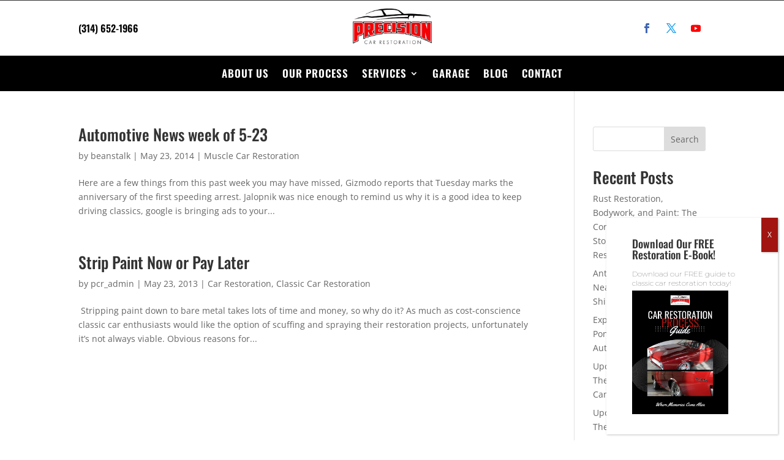

--- FILE ---
content_type: text/html; charset=utf-8
request_url: https://www.google.com/recaptcha/api2/anchor?ar=1&k=6LfcJ24gAAAAAEe13PNU24Qgfjnhp8sQv9EShNYp&co=aHR0cHM6Ly9wcmVjaXNpb25jYXJyZXN0b3JhdGlvbi5jb206NDQz&hl=en&v=N67nZn4AqZkNcbeMu4prBgzg&size=invisible&anchor-ms=20000&execute-ms=30000&cb=unl9xg7zykuu
body_size: 48755
content:
<!DOCTYPE HTML><html dir="ltr" lang="en"><head><meta http-equiv="Content-Type" content="text/html; charset=UTF-8">
<meta http-equiv="X-UA-Compatible" content="IE=edge">
<title>reCAPTCHA</title>
<style type="text/css">
/* cyrillic-ext */
@font-face {
  font-family: 'Roboto';
  font-style: normal;
  font-weight: 400;
  font-stretch: 100%;
  src: url(//fonts.gstatic.com/s/roboto/v48/KFO7CnqEu92Fr1ME7kSn66aGLdTylUAMa3GUBHMdazTgWw.woff2) format('woff2');
  unicode-range: U+0460-052F, U+1C80-1C8A, U+20B4, U+2DE0-2DFF, U+A640-A69F, U+FE2E-FE2F;
}
/* cyrillic */
@font-face {
  font-family: 'Roboto';
  font-style: normal;
  font-weight: 400;
  font-stretch: 100%;
  src: url(//fonts.gstatic.com/s/roboto/v48/KFO7CnqEu92Fr1ME7kSn66aGLdTylUAMa3iUBHMdazTgWw.woff2) format('woff2');
  unicode-range: U+0301, U+0400-045F, U+0490-0491, U+04B0-04B1, U+2116;
}
/* greek-ext */
@font-face {
  font-family: 'Roboto';
  font-style: normal;
  font-weight: 400;
  font-stretch: 100%;
  src: url(//fonts.gstatic.com/s/roboto/v48/KFO7CnqEu92Fr1ME7kSn66aGLdTylUAMa3CUBHMdazTgWw.woff2) format('woff2');
  unicode-range: U+1F00-1FFF;
}
/* greek */
@font-face {
  font-family: 'Roboto';
  font-style: normal;
  font-weight: 400;
  font-stretch: 100%;
  src: url(//fonts.gstatic.com/s/roboto/v48/KFO7CnqEu92Fr1ME7kSn66aGLdTylUAMa3-UBHMdazTgWw.woff2) format('woff2');
  unicode-range: U+0370-0377, U+037A-037F, U+0384-038A, U+038C, U+038E-03A1, U+03A3-03FF;
}
/* math */
@font-face {
  font-family: 'Roboto';
  font-style: normal;
  font-weight: 400;
  font-stretch: 100%;
  src: url(//fonts.gstatic.com/s/roboto/v48/KFO7CnqEu92Fr1ME7kSn66aGLdTylUAMawCUBHMdazTgWw.woff2) format('woff2');
  unicode-range: U+0302-0303, U+0305, U+0307-0308, U+0310, U+0312, U+0315, U+031A, U+0326-0327, U+032C, U+032F-0330, U+0332-0333, U+0338, U+033A, U+0346, U+034D, U+0391-03A1, U+03A3-03A9, U+03B1-03C9, U+03D1, U+03D5-03D6, U+03F0-03F1, U+03F4-03F5, U+2016-2017, U+2034-2038, U+203C, U+2040, U+2043, U+2047, U+2050, U+2057, U+205F, U+2070-2071, U+2074-208E, U+2090-209C, U+20D0-20DC, U+20E1, U+20E5-20EF, U+2100-2112, U+2114-2115, U+2117-2121, U+2123-214F, U+2190, U+2192, U+2194-21AE, U+21B0-21E5, U+21F1-21F2, U+21F4-2211, U+2213-2214, U+2216-22FF, U+2308-230B, U+2310, U+2319, U+231C-2321, U+2336-237A, U+237C, U+2395, U+239B-23B7, U+23D0, U+23DC-23E1, U+2474-2475, U+25AF, U+25B3, U+25B7, U+25BD, U+25C1, U+25CA, U+25CC, U+25FB, U+266D-266F, U+27C0-27FF, U+2900-2AFF, U+2B0E-2B11, U+2B30-2B4C, U+2BFE, U+3030, U+FF5B, U+FF5D, U+1D400-1D7FF, U+1EE00-1EEFF;
}
/* symbols */
@font-face {
  font-family: 'Roboto';
  font-style: normal;
  font-weight: 400;
  font-stretch: 100%;
  src: url(//fonts.gstatic.com/s/roboto/v48/KFO7CnqEu92Fr1ME7kSn66aGLdTylUAMaxKUBHMdazTgWw.woff2) format('woff2');
  unicode-range: U+0001-000C, U+000E-001F, U+007F-009F, U+20DD-20E0, U+20E2-20E4, U+2150-218F, U+2190, U+2192, U+2194-2199, U+21AF, U+21E6-21F0, U+21F3, U+2218-2219, U+2299, U+22C4-22C6, U+2300-243F, U+2440-244A, U+2460-24FF, U+25A0-27BF, U+2800-28FF, U+2921-2922, U+2981, U+29BF, U+29EB, U+2B00-2BFF, U+4DC0-4DFF, U+FFF9-FFFB, U+10140-1018E, U+10190-1019C, U+101A0, U+101D0-101FD, U+102E0-102FB, U+10E60-10E7E, U+1D2C0-1D2D3, U+1D2E0-1D37F, U+1F000-1F0FF, U+1F100-1F1AD, U+1F1E6-1F1FF, U+1F30D-1F30F, U+1F315, U+1F31C, U+1F31E, U+1F320-1F32C, U+1F336, U+1F378, U+1F37D, U+1F382, U+1F393-1F39F, U+1F3A7-1F3A8, U+1F3AC-1F3AF, U+1F3C2, U+1F3C4-1F3C6, U+1F3CA-1F3CE, U+1F3D4-1F3E0, U+1F3ED, U+1F3F1-1F3F3, U+1F3F5-1F3F7, U+1F408, U+1F415, U+1F41F, U+1F426, U+1F43F, U+1F441-1F442, U+1F444, U+1F446-1F449, U+1F44C-1F44E, U+1F453, U+1F46A, U+1F47D, U+1F4A3, U+1F4B0, U+1F4B3, U+1F4B9, U+1F4BB, U+1F4BF, U+1F4C8-1F4CB, U+1F4D6, U+1F4DA, U+1F4DF, U+1F4E3-1F4E6, U+1F4EA-1F4ED, U+1F4F7, U+1F4F9-1F4FB, U+1F4FD-1F4FE, U+1F503, U+1F507-1F50B, U+1F50D, U+1F512-1F513, U+1F53E-1F54A, U+1F54F-1F5FA, U+1F610, U+1F650-1F67F, U+1F687, U+1F68D, U+1F691, U+1F694, U+1F698, U+1F6AD, U+1F6B2, U+1F6B9-1F6BA, U+1F6BC, U+1F6C6-1F6CF, U+1F6D3-1F6D7, U+1F6E0-1F6EA, U+1F6F0-1F6F3, U+1F6F7-1F6FC, U+1F700-1F7FF, U+1F800-1F80B, U+1F810-1F847, U+1F850-1F859, U+1F860-1F887, U+1F890-1F8AD, U+1F8B0-1F8BB, U+1F8C0-1F8C1, U+1F900-1F90B, U+1F93B, U+1F946, U+1F984, U+1F996, U+1F9E9, U+1FA00-1FA6F, U+1FA70-1FA7C, U+1FA80-1FA89, U+1FA8F-1FAC6, U+1FACE-1FADC, U+1FADF-1FAE9, U+1FAF0-1FAF8, U+1FB00-1FBFF;
}
/* vietnamese */
@font-face {
  font-family: 'Roboto';
  font-style: normal;
  font-weight: 400;
  font-stretch: 100%;
  src: url(//fonts.gstatic.com/s/roboto/v48/KFO7CnqEu92Fr1ME7kSn66aGLdTylUAMa3OUBHMdazTgWw.woff2) format('woff2');
  unicode-range: U+0102-0103, U+0110-0111, U+0128-0129, U+0168-0169, U+01A0-01A1, U+01AF-01B0, U+0300-0301, U+0303-0304, U+0308-0309, U+0323, U+0329, U+1EA0-1EF9, U+20AB;
}
/* latin-ext */
@font-face {
  font-family: 'Roboto';
  font-style: normal;
  font-weight: 400;
  font-stretch: 100%;
  src: url(//fonts.gstatic.com/s/roboto/v48/KFO7CnqEu92Fr1ME7kSn66aGLdTylUAMa3KUBHMdazTgWw.woff2) format('woff2');
  unicode-range: U+0100-02BA, U+02BD-02C5, U+02C7-02CC, U+02CE-02D7, U+02DD-02FF, U+0304, U+0308, U+0329, U+1D00-1DBF, U+1E00-1E9F, U+1EF2-1EFF, U+2020, U+20A0-20AB, U+20AD-20C0, U+2113, U+2C60-2C7F, U+A720-A7FF;
}
/* latin */
@font-face {
  font-family: 'Roboto';
  font-style: normal;
  font-weight: 400;
  font-stretch: 100%;
  src: url(//fonts.gstatic.com/s/roboto/v48/KFO7CnqEu92Fr1ME7kSn66aGLdTylUAMa3yUBHMdazQ.woff2) format('woff2');
  unicode-range: U+0000-00FF, U+0131, U+0152-0153, U+02BB-02BC, U+02C6, U+02DA, U+02DC, U+0304, U+0308, U+0329, U+2000-206F, U+20AC, U+2122, U+2191, U+2193, U+2212, U+2215, U+FEFF, U+FFFD;
}
/* cyrillic-ext */
@font-face {
  font-family: 'Roboto';
  font-style: normal;
  font-weight: 500;
  font-stretch: 100%;
  src: url(//fonts.gstatic.com/s/roboto/v48/KFO7CnqEu92Fr1ME7kSn66aGLdTylUAMa3GUBHMdazTgWw.woff2) format('woff2');
  unicode-range: U+0460-052F, U+1C80-1C8A, U+20B4, U+2DE0-2DFF, U+A640-A69F, U+FE2E-FE2F;
}
/* cyrillic */
@font-face {
  font-family: 'Roboto';
  font-style: normal;
  font-weight: 500;
  font-stretch: 100%;
  src: url(//fonts.gstatic.com/s/roboto/v48/KFO7CnqEu92Fr1ME7kSn66aGLdTylUAMa3iUBHMdazTgWw.woff2) format('woff2');
  unicode-range: U+0301, U+0400-045F, U+0490-0491, U+04B0-04B1, U+2116;
}
/* greek-ext */
@font-face {
  font-family: 'Roboto';
  font-style: normal;
  font-weight: 500;
  font-stretch: 100%;
  src: url(//fonts.gstatic.com/s/roboto/v48/KFO7CnqEu92Fr1ME7kSn66aGLdTylUAMa3CUBHMdazTgWw.woff2) format('woff2');
  unicode-range: U+1F00-1FFF;
}
/* greek */
@font-face {
  font-family: 'Roboto';
  font-style: normal;
  font-weight: 500;
  font-stretch: 100%;
  src: url(//fonts.gstatic.com/s/roboto/v48/KFO7CnqEu92Fr1ME7kSn66aGLdTylUAMa3-UBHMdazTgWw.woff2) format('woff2');
  unicode-range: U+0370-0377, U+037A-037F, U+0384-038A, U+038C, U+038E-03A1, U+03A3-03FF;
}
/* math */
@font-face {
  font-family: 'Roboto';
  font-style: normal;
  font-weight: 500;
  font-stretch: 100%;
  src: url(//fonts.gstatic.com/s/roboto/v48/KFO7CnqEu92Fr1ME7kSn66aGLdTylUAMawCUBHMdazTgWw.woff2) format('woff2');
  unicode-range: U+0302-0303, U+0305, U+0307-0308, U+0310, U+0312, U+0315, U+031A, U+0326-0327, U+032C, U+032F-0330, U+0332-0333, U+0338, U+033A, U+0346, U+034D, U+0391-03A1, U+03A3-03A9, U+03B1-03C9, U+03D1, U+03D5-03D6, U+03F0-03F1, U+03F4-03F5, U+2016-2017, U+2034-2038, U+203C, U+2040, U+2043, U+2047, U+2050, U+2057, U+205F, U+2070-2071, U+2074-208E, U+2090-209C, U+20D0-20DC, U+20E1, U+20E5-20EF, U+2100-2112, U+2114-2115, U+2117-2121, U+2123-214F, U+2190, U+2192, U+2194-21AE, U+21B0-21E5, U+21F1-21F2, U+21F4-2211, U+2213-2214, U+2216-22FF, U+2308-230B, U+2310, U+2319, U+231C-2321, U+2336-237A, U+237C, U+2395, U+239B-23B7, U+23D0, U+23DC-23E1, U+2474-2475, U+25AF, U+25B3, U+25B7, U+25BD, U+25C1, U+25CA, U+25CC, U+25FB, U+266D-266F, U+27C0-27FF, U+2900-2AFF, U+2B0E-2B11, U+2B30-2B4C, U+2BFE, U+3030, U+FF5B, U+FF5D, U+1D400-1D7FF, U+1EE00-1EEFF;
}
/* symbols */
@font-face {
  font-family: 'Roboto';
  font-style: normal;
  font-weight: 500;
  font-stretch: 100%;
  src: url(//fonts.gstatic.com/s/roboto/v48/KFO7CnqEu92Fr1ME7kSn66aGLdTylUAMaxKUBHMdazTgWw.woff2) format('woff2');
  unicode-range: U+0001-000C, U+000E-001F, U+007F-009F, U+20DD-20E0, U+20E2-20E4, U+2150-218F, U+2190, U+2192, U+2194-2199, U+21AF, U+21E6-21F0, U+21F3, U+2218-2219, U+2299, U+22C4-22C6, U+2300-243F, U+2440-244A, U+2460-24FF, U+25A0-27BF, U+2800-28FF, U+2921-2922, U+2981, U+29BF, U+29EB, U+2B00-2BFF, U+4DC0-4DFF, U+FFF9-FFFB, U+10140-1018E, U+10190-1019C, U+101A0, U+101D0-101FD, U+102E0-102FB, U+10E60-10E7E, U+1D2C0-1D2D3, U+1D2E0-1D37F, U+1F000-1F0FF, U+1F100-1F1AD, U+1F1E6-1F1FF, U+1F30D-1F30F, U+1F315, U+1F31C, U+1F31E, U+1F320-1F32C, U+1F336, U+1F378, U+1F37D, U+1F382, U+1F393-1F39F, U+1F3A7-1F3A8, U+1F3AC-1F3AF, U+1F3C2, U+1F3C4-1F3C6, U+1F3CA-1F3CE, U+1F3D4-1F3E0, U+1F3ED, U+1F3F1-1F3F3, U+1F3F5-1F3F7, U+1F408, U+1F415, U+1F41F, U+1F426, U+1F43F, U+1F441-1F442, U+1F444, U+1F446-1F449, U+1F44C-1F44E, U+1F453, U+1F46A, U+1F47D, U+1F4A3, U+1F4B0, U+1F4B3, U+1F4B9, U+1F4BB, U+1F4BF, U+1F4C8-1F4CB, U+1F4D6, U+1F4DA, U+1F4DF, U+1F4E3-1F4E6, U+1F4EA-1F4ED, U+1F4F7, U+1F4F9-1F4FB, U+1F4FD-1F4FE, U+1F503, U+1F507-1F50B, U+1F50D, U+1F512-1F513, U+1F53E-1F54A, U+1F54F-1F5FA, U+1F610, U+1F650-1F67F, U+1F687, U+1F68D, U+1F691, U+1F694, U+1F698, U+1F6AD, U+1F6B2, U+1F6B9-1F6BA, U+1F6BC, U+1F6C6-1F6CF, U+1F6D3-1F6D7, U+1F6E0-1F6EA, U+1F6F0-1F6F3, U+1F6F7-1F6FC, U+1F700-1F7FF, U+1F800-1F80B, U+1F810-1F847, U+1F850-1F859, U+1F860-1F887, U+1F890-1F8AD, U+1F8B0-1F8BB, U+1F8C0-1F8C1, U+1F900-1F90B, U+1F93B, U+1F946, U+1F984, U+1F996, U+1F9E9, U+1FA00-1FA6F, U+1FA70-1FA7C, U+1FA80-1FA89, U+1FA8F-1FAC6, U+1FACE-1FADC, U+1FADF-1FAE9, U+1FAF0-1FAF8, U+1FB00-1FBFF;
}
/* vietnamese */
@font-face {
  font-family: 'Roboto';
  font-style: normal;
  font-weight: 500;
  font-stretch: 100%;
  src: url(//fonts.gstatic.com/s/roboto/v48/KFO7CnqEu92Fr1ME7kSn66aGLdTylUAMa3OUBHMdazTgWw.woff2) format('woff2');
  unicode-range: U+0102-0103, U+0110-0111, U+0128-0129, U+0168-0169, U+01A0-01A1, U+01AF-01B0, U+0300-0301, U+0303-0304, U+0308-0309, U+0323, U+0329, U+1EA0-1EF9, U+20AB;
}
/* latin-ext */
@font-face {
  font-family: 'Roboto';
  font-style: normal;
  font-weight: 500;
  font-stretch: 100%;
  src: url(//fonts.gstatic.com/s/roboto/v48/KFO7CnqEu92Fr1ME7kSn66aGLdTylUAMa3KUBHMdazTgWw.woff2) format('woff2');
  unicode-range: U+0100-02BA, U+02BD-02C5, U+02C7-02CC, U+02CE-02D7, U+02DD-02FF, U+0304, U+0308, U+0329, U+1D00-1DBF, U+1E00-1E9F, U+1EF2-1EFF, U+2020, U+20A0-20AB, U+20AD-20C0, U+2113, U+2C60-2C7F, U+A720-A7FF;
}
/* latin */
@font-face {
  font-family: 'Roboto';
  font-style: normal;
  font-weight: 500;
  font-stretch: 100%;
  src: url(//fonts.gstatic.com/s/roboto/v48/KFO7CnqEu92Fr1ME7kSn66aGLdTylUAMa3yUBHMdazQ.woff2) format('woff2');
  unicode-range: U+0000-00FF, U+0131, U+0152-0153, U+02BB-02BC, U+02C6, U+02DA, U+02DC, U+0304, U+0308, U+0329, U+2000-206F, U+20AC, U+2122, U+2191, U+2193, U+2212, U+2215, U+FEFF, U+FFFD;
}
/* cyrillic-ext */
@font-face {
  font-family: 'Roboto';
  font-style: normal;
  font-weight: 900;
  font-stretch: 100%;
  src: url(//fonts.gstatic.com/s/roboto/v48/KFO7CnqEu92Fr1ME7kSn66aGLdTylUAMa3GUBHMdazTgWw.woff2) format('woff2');
  unicode-range: U+0460-052F, U+1C80-1C8A, U+20B4, U+2DE0-2DFF, U+A640-A69F, U+FE2E-FE2F;
}
/* cyrillic */
@font-face {
  font-family: 'Roboto';
  font-style: normal;
  font-weight: 900;
  font-stretch: 100%;
  src: url(//fonts.gstatic.com/s/roboto/v48/KFO7CnqEu92Fr1ME7kSn66aGLdTylUAMa3iUBHMdazTgWw.woff2) format('woff2');
  unicode-range: U+0301, U+0400-045F, U+0490-0491, U+04B0-04B1, U+2116;
}
/* greek-ext */
@font-face {
  font-family: 'Roboto';
  font-style: normal;
  font-weight: 900;
  font-stretch: 100%;
  src: url(//fonts.gstatic.com/s/roboto/v48/KFO7CnqEu92Fr1ME7kSn66aGLdTylUAMa3CUBHMdazTgWw.woff2) format('woff2');
  unicode-range: U+1F00-1FFF;
}
/* greek */
@font-face {
  font-family: 'Roboto';
  font-style: normal;
  font-weight: 900;
  font-stretch: 100%;
  src: url(//fonts.gstatic.com/s/roboto/v48/KFO7CnqEu92Fr1ME7kSn66aGLdTylUAMa3-UBHMdazTgWw.woff2) format('woff2');
  unicode-range: U+0370-0377, U+037A-037F, U+0384-038A, U+038C, U+038E-03A1, U+03A3-03FF;
}
/* math */
@font-face {
  font-family: 'Roboto';
  font-style: normal;
  font-weight: 900;
  font-stretch: 100%;
  src: url(//fonts.gstatic.com/s/roboto/v48/KFO7CnqEu92Fr1ME7kSn66aGLdTylUAMawCUBHMdazTgWw.woff2) format('woff2');
  unicode-range: U+0302-0303, U+0305, U+0307-0308, U+0310, U+0312, U+0315, U+031A, U+0326-0327, U+032C, U+032F-0330, U+0332-0333, U+0338, U+033A, U+0346, U+034D, U+0391-03A1, U+03A3-03A9, U+03B1-03C9, U+03D1, U+03D5-03D6, U+03F0-03F1, U+03F4-03F5, U+2016-2017, U+2034-2038, U+203C, U+2040, U+2043, U+2047, U+2050, U+2057, U+205F, U+2070-2071, U+2074-208E, U+2090-209C, U+20D0-20DC, U+20E1, U+20E5-20EF, U+2100-2112, U+2114-2115, U+2117-2121, U+2123-214F, U+2190, U+2192, U+2194-21AE, U+21B0-21E5, U+21F1-21F2, U+21F4-2211, U+2213-2214, U+2216-22FF, U+2308-230B, U+2310, U+2319, U+231C-2321, U+2336-237A, U+237C, U+2395, U+239B-23B7, U+23D0, U+23DC-23E1, U+2474-2475, U+25AF, U+25B3, U+25B7, U+25BD, U+25C1, U+25CA, U+25CC, U+25FB, U+266D-266F, U+27C0-27FF, U+2900-2AFF, U+2B0E-2B11, U+2B30-2B4C, U+2BFE, U+3030, U+FF5B, U+FF5D, U+1D400-1D7FF, U+1EE00-1EEFF;
}
/* symbols */
@font-face {
  font-family: 'Roboto';
  font-style: normal;
  font-weight: 900;
  font-stretch: 100%;
  src: url(//fonts.gstatic.com/s/roboto/v48/KFO7CnqEu92Fr1ME7kSn66aGLdTylUAMaxKUBHMdazTgWw.woff2) format('woff2');
  unicode-range: U+0001-000C, U+000E-001F, U+007F-009F, U+20DD-20E0, U+20E2-20E4, U+2150-218F, U+2190, U+2192, U+2194-2199, U+21AF, U+21E6-21F0, U+21F3, U+2218-2219, U+2299, U+22C4-22C6, U+2300-243F, U+2440-244A, U+2460-24FF, U+25A0-27BF, U+2800-28FF, U+2921-2922, U+2981, U+29BF, U+29EB, U+2B00-2BFF, U+4DC0-4DFF, U+FFF9-FFFB, U+10140-1018E, U+10190-1019C, U+101A0, U+101D0-101FD, U+102E0-102FB, U+10E60-10E7E, U+1D2C0-1D2D3, U+1D2E0-1D37F, U+1F000-1F0FF, U+1F100-1F1AD, U+1F1E6-1F1FF, U+1F30D-1F30F, U+1F315, U+1F31C, U+1F31E, U+1F320-1F32C, U+1F336, U+1F378, U+1F37D, U+1F382, U+1F393-1F39F, U+1F3A7-1F3A8, U+1F3AC-1F3AF, U+1F3C2, U+1F3C4-1F3C6, U+1F3CA-1F3CE, U+1F3D4-1F3E0, U+1F3ED, U+1F3F1-1F3F3, U+1F3F5-1F3F7, U+1F408, U+1F415, U+1F41F, U+1F426, U+1F43F, U+1F441-1F442, U+1F444, U+1F446-1F449, U+1F44C-1F44E, U+1F453, U+1F46A, U+1F47D, U+1F4A3, U+1F4B0, U+1F4B3, U+1F4B9, U+1F4BB, U+1F4BF, U+1F4C8-1F4CB, U+1F4D6, U+1F4DA, U+1F4DF, U+1F4E3-1F4E6, U+1F4EA-1F4ED, U+1F4F7, U+1F4F9-1F4FB, U+1F4FD-1F4FE, U+1F503, U+1F507-1F50B, U+1F50D, U+1F512-1F513, U+1F53E-1F54A, U+1F54F-1F5FA, U+1F610, U+1F650-1F67F, U+1F687, U+1F68D, U+1F691, U+1F694, U+1F698, U+1F6AD, U+1F6B2, U+1F6B9-1F6BA, U+1F6BC, U+1F6C6-1F6CF, U+1F6D3-1F6D7, U+1F6E0-1F6EA, U+1F6F0-1F6F3, U+1F6F7-1F6FC, U+1F700-1F7FF, U+1F800-1F80B, U+1F810-1F847, U+1F850-1F859, U+1F860-1F887, U+1F890-1F8AD, U+1F8B0-1F8BB, U+1F8C0-1F8C1, U+1F900-1F90B, U+1F93B, U+1F946, U+1F984, U+1F996, U+1F9E9, U+1FA00-1FA6F, U+1FA70-1FA7C, U+1FA80-1FA89, U+1FA8F-1FAC6, U+1FACE-1FADC, U+1FADF-1FAE9, U+1FAF0-1FAF8, U+1FB00-1FBFF;
}
/* vietnamese */
@font-face {
  font-family: 'Roboto';
  font-style: normal;
  font-weight: 900;
  font-stretch: 100%;
  src: url(//fonts.gstatic.com/s/roboto/v48/KFO7CnqEu92Fr1ME7kSn66aGLdTylUAMa3OUBHMdazTgWw.woff2) format('woff2');
  unicode-range: U+0102-0103, U+0110-0111, U+0128-0129, U+0168-0169, U+01A0-01A1, U+01AF-01B0, U+0300-0301, U+0303-0304, U+0308-0309, U+0323, U+0329, U+1EA0-1EF9, U+20AB;
}
/* latin-ext */
@font-face {
  font-family: 'Roboto';
  font-style: normal;
  font-weight: 900;
  font-stretch: 100%;
  src: url(//fonts.gstatic.com/s/roboto/v48/KFO7CnqEu92Fr1ME7kSn66aGLdTylUAMa3KUBHMdazTgWw.woff2) format('woff2');
  unicode-range: U+0100-02BA, U+02BD-02C5, U+02C7-02CC, U+02CE-02D7, U+02DD-02FF, U+0304, U+0308, U+0329, U+1D00-1DBF, U+1E00-1E9F, U+1EF2-1EFF, U+2020, U+20A0-20AB, U+20AD-20C0, U+2113, U+2C60-2C7F, U+A720-A7FF;
}
/* latin */
@font-face {
  font-family: 'Roboto';
  font-style: normal;
  font-weight: 900;
  font-stretch: 100%;
  src: url(//fonts.gstatic.com/s/roboto/v48/KFO7CnqEu92Fr1ME7kSn66aGLdTylUAMa3yUBHMdazQ.woff2) format('woff2');
  unicode-range: U+0000-00FF, U+0131, U+0152-0153, U+02BB-02BC, U+02C6, U+02DA, U+02DC, U+0304, U+0308, U+0329, U+2000-206F, U+20AC, U+2122, U+2191, U+2193, U+2212, U+2215, U+FEFF, U+FFFD;
}

</style>
<link rel="stylesheet" type="text/css" href="https://www.gstatic.com/recaptcha/releases/N67nZn4AqZkNcbeMu4prBgzg/styles__ltr.css">
<script nonce="ih-U0nmigd-CFXJSctF4yQ" type="text/javascript">window['__recaptcha_api'] = 'https://www.google.com/recaptcha/api2/';</script>
<script type="text/javascript" src="https://www.gstatic.com/recaptcha/releases/N67nZn4AqZkNcbeMu4prBgzg/recaptcha__en.js" nonce="ih-U0nmigd-CFXJSctF4yQ">
      
    </script></head>
<body><div id="rc-anchor-alert" class="rc-anchor-alert"></div>
<input type="hidden" id="recaptcha-token" value="[base64]">
<script type="text/javascript" nonce="ih-U0nmigd-CFXJSctF4yQ">
      recaptcha.anchor.Main.init("[\x22ainput\x22,[\x22bgdata\x22,\x22\x22,\[base64]/[base64]/[base64]/[base64]/[base64]/[base64]/KGcoTywyNTMsTy5PKSxVRyhPLEMpKTpnKE8sMjUzLEMpLE8pKSxsKSksTykpfSxieT1mdW5jdGlvbihDLE8sdSxsKXtmb3IobD0odT1SKEMpLDApO08+MDtPLS0pbD1sPDw4fFooQyk7ZyhDLHUsbCl9LFVHPWZ1bmN0aW9uKEMsTyl7Qy5pLmxlbmd0aD4xMDQ/[base64]/[base64]/[base64]/[base64]/[base64]/[base64]/[base64]\\u003d\x22,\[base64]\x22,\x22ScKfEsOSw7ckDcKSfsOjwq9Vw6gBbiRHSFcoR8KewpPDmx7Cq2IwA2XDp8KPwpvDosOzwr7DpsKMMS0Aw6UhCcO4GFnDj8K8w5FSw43Cn8OnEMOBwqvCqmYRwrHCqcOxw6lANgxlwrfDscKidwpzXGTDnsOMwo7Dgyd/LcK/wovDjcO4wrjCjsK+LwjDhlzDrsOTMcOIw7hsVWE6YSPDj1pxwo7Dr2pwTsO9wozCicOpUDsRwqQmwp/[base64]/CkHHDsCslwqUdw6LChcKeT13Ds8OPG1XDkMOmbsK4Vx/[base64]/w6LDsmx6wqrDq8OgwrIuwqtww77CoDbDjHzDk1zCo8K3W8KWWjFOwpHDk1zDogkkcn/CnCzCo8OYwr7Do8OgUXpswrvDl8KpYXLChMOjw7lsw6tSdcKBBcOMK8KTwrFOT8OCw6Jow5HDvEVNAhBqEcOvw4luLsOaYBI8O3sPTMKhT8OXwrESw7EMwpNbQ8OGKMKAGsOWS0/CrQdZw4ZLw5XCrMKecy5XeMKbwr4oJVbDgm7CqizDtSBODBTCrCkLVcKiJ8KIU0vClsKfwp/CgknDtMOWw6RqUCRPwpFLw5TCv2JFw4jDhFY6RSTDosK+BiRIw6Bbwqc2w63CkRJzwozDusK5KzILAwB4w6scwpnDhw4tR8OVeD4nw6/CrcOWU8O1AGHCi8OdFsKMwpfDlMOEDj19aEsaw6LCsQ0dwq/[base64]/GMK7w6bDlDkZXF/CjVDCvcOfM8Onw5/[base64]/DmG0TA15lwp8ZwrDDucKBw6TDgcKow5fDvMKnQcOtwpLDkHsNOcKIa8KDwpdaw7DDjsOwZEjDh8OnHTDCtMOnV8OLDTF3w5vCoDjCsW/Dk8Kxw5/DhcK4SntYJ8K1w5ZrcXpMwrPCuBA5V8K4w7nDr8KEK0PDtxpPRwDCpCHDvMKkwojCgADClsOcw5DCnmjCgh7DrVwhZ8OkE0UYElnDqgdqclc4wpLDpMOjSk43RWbClMKbwooxEgtafjTCrsOTwq3Dr8Knwp7CgCnDocODw6XCsVhkwqDDn8Oqw5/CgsOSUznDqMK3wppjw4MRwoHDhsOZw65qwrkpCVpdNsO0RzbDoCnDm8ObV8OaaMKsw7rDo8K/K8OVw6EfWsOWNh/CjDEUwpEXVsO/AcKIdVRDw60NO8KoCVPDj8KFNxfDn8KlLcOkVWvCm2l/HgHCuRLCu3ZgHcOvdXdiwoDDok/ClsK4wrYGw4A+wpfCn8Ozwpt5QEfCu8O9wojDgTDDgsK9VsOcw73Ck2vDjxrDkcOIwojDljhtQsKWKjvDvgPDnsKvwofDoE8+KkLCinXCr8OhLsKnw7LDmQnCo2nCk1xqw4zCrsKLWnDCpyY6YhvCnMOkVcKwMXTDoCTDpcKkWcO+JsOnwo/DqVcLw6TDkMKbKXQSw77DtCTDqEt6wo1xwoDDkkNSES/CiDjCuAIcF1DDvifDt3/CtwLDsQ0lOQhpPmzDry0+F1w+w7Vge8OncXM/bWjDn2dbwp17U8OadcOSYlpfQcO7wrTCq0tFcMK6csObQ8Odw48Bw49twqrCjEAMwrF1wq3DlwXCmsOgI1LCgQEVw7LCjsO/w7dhw4xXw4JINMKiwqxrw6bDrWHDvW8VSjdMwp7CqMKPZ8OyT8OxRsO+w6nCgUrCgEjCosK4elguUHnDqWdKGsKVBwByD8KvB8KMQW8/MiAodsKxw5cIw49Sw6XDq8KPEsOswrElw6nCvWBqw71tccKywowqTVkfw70LR8Ogw7B1LMKpwpDDlcOzw5Eqwo0Xw5RbcWg+NsO/wpYUNsKowqTDjMKyw51eJsKMJxsnwpwVesKVw4/DohYXwpnDj1gtwopFwrrDqsKmw6PCpcKgwqfCmwsxwrjDswwNAn3CqcOxw5xjN318UFrCtVrDp0lnwpUnw6XDjVcLwqLCgQvDuUPCsMK0QhbDm2fDuRkdWQ/[base64]/ClU7CuU7Ct3TCny4oX2ZHwrdHwoDCsEZPwo/[base64]/CMKvwoUKa8KDw6xuwrssIsOrSMOaSWHCgE7DukrCisKJRMO1wqdEVMKSw7MCZ8O/K8O1YSfDnsOkLxzCgGvDjcK5QyTCsnl2wqcqwq7ChcKWFRjDpsKew6NCw7zCg1XDvSLCp8KCIQ15ccKyd8O0wofCvsKBQMOMRS0tIAUNworCgUnChMO/wqfCucOXb8KJMSvCrh94wpzCusO3wqjDhMKeBDXChEI8wqrCr8K/w4VLfiPCsHcrw6BewpjDsGJLAcOFXDHDjMKTwppfbAxqVcKXw40Qw5HCs8O9woEVwqfDgCQ7w6JADMOWe8KvwqVew4XCgMOewqzClDUeeCnCu1t7GMKRw73Dp2t+MMO+E8Ovw77Co30FF1rDvsOmGijDmGMXL8OSwpbCmcKgfRLDpV3CmcO/L8OrXz3DmcOBDMKawqjDoBYVwqjCo8OgOcKWPsO2w73CphRiVT7DpQDCsAtmw6YHworCn8KqB8OQbsKdwodTN25pw7HCtMKPw5DChcOPwqAPGRwCIMOIOsOtwqYdfg5+w7Anw5PDnMOYw75qwpvDtCthwojChW8Lw47DpcOvJH/Dk8OJwpJRwqPDnjLCjl/DhMKbw48Vwq7CjEDDmMOfw5YSD8OFVnXDkcKsw55KKcKqOMK/wqUaw685OcOlwoh1w6wTDQjCjDEQwqZWejrCnjRzEy7CuzzCnmMiwokOw6nDnEBBVsOXbMKcBT/CnsOawqvCn2pZwoDDs8OMKMOoN8KuPFlQwonDh8KnA8Omwq14wpcbwqTDmQXCinc6Smc6c8Oqw50cbMOLwq3DksOZwrYEQHR5wpvDqFjCg8KWTwY5Q1HDpzzCiVB6PnBGwqDDoTB7I8KVSsKceRDCicOkwq/DkSvDncOsN2DDgcKMwqBMw7A1fR1LTW3DkMOKFMKYVURXDMOfwrxRwpzDng7DmH8fwpTCvsOMEMOvTCTDoBQvw41Mwq3Dk8KHZEfCokhICcOewo3Du8ObXsO7w6LCpVbDjh0WVsKTXCB2VsKgWMKSwqstw5cDwpzCtMKnw5HCgCkhwp/ChV5CF8O9wrgVUMKkZG5wHcOMw6PDocOSw7/CgWTCkMKuwo/DlWTDhWrCs0PClcKlf0PDrQvDjD/DqBI8woNQwqk1wo3DtCAxwp7Ck0NJw6vDgxzChUnCuRzCp8Kaw4Y9wrvDtcKBOk/CkGzDkER3NnjCu8O6wpzClcKjRsKHw5tkw4fDpR1xw4TCm3lGUcKbw4bChsO7HcK+wp50wqzCiMOiYMK1wozCoj3Cs8KOJ15mCQpvw6LClgTCgMKSwpl3w5/[base64]/[base64]/KH/Cjw8ZwpbDlcKGTMKaw4zCsknClMOuw7RXwqxbFsK8wqXDvcKYw51ew63DrcK8wpXDngnCojLCnkfCusK/w6DDuRnCrcO3wqXDmsKQeRkBwrUgwqNka8OtNATDscKPJ3TDrMOFdHfChT3Cu8K3BsK/[base64]/ChcOQPcO0acK1JMK2fsKbe8OcwrMVHA3DlUXDoBsvw4JrwooJIFQ8IcKOP8OSScONeMO6SMKVwoLCt2rClMKHwp45VMOEFMKbwp0jL8OIQ8O2wqrCqh4nwpgAYxLDscKiOsOfPsOJwo5/wqTCsMOwMQMeJ8KYLsONJsKANi5bMcKcw5jDkDrDosOZwphbOsKUIFkcUMOtwpDCtMOkasO5w4cDL8Oiw40kXF7DhUDDvsKgwpwraMO9w7U5MwpDwoIdPsOCPcOGw7kfRcKcai8Dwr/CmsKIwpxew5bDmcOkHhXDoHbDqGxOPsK2wrxwwo7Ck1djbWA9aG8EwrNbIGl0fMO0JVJBTnvCqcOuc8Kywo7Cj8Osw7DDlF4qJcOVw4HDugN8YMO2w4FMSm/[base64]/V35iwo/CosOawqbCoMObMsKVw5x0SsKow7jCnw3Cm8KuTsODw5wtwrrDjhoGMj3CqcK8S0NXNcKTMQFtQxvDmlvDuMO/w7zDqAoaOjw0MRLCk8OBHcK1ZTc+wrwOLMKaw7BmE8O4O8OBwptePHNmwojDssOpaB7DnsKQw7FMw6rDvsOow7vComrCpcOnwqxGI8K6X1zCscOBw5rDjB95I8OHw4MmwqDDsxwKw6TDmcKpw6zDqsK6w58/w5XCvMKZw5xkK0RvDFVjZADCqmYUBmwsRwY2w6Y9w45MXsOJw6EvZzXCp8OGR8KmwrYbw5ovw5/CiMKfXgZ8BGHDkHY4woHDtjMEwpnDucOCT8O0CADDq8ORZVzDszc3cUTDgMKiw7crf8ORwq4/[base64]/CgcK/w6zDojLDm8Kjwp9HRcOnw5VoSsKzXMOkYMO7BnTDjjbDisKQO2jCgMKHAEt9esKGKBpncMOzOQ/[base64]/DugUpwrXDjA/CuMKTJWxewofCoMO6w7I+w6x2BGx7WTFKA8KZw4xrw7Eqw5TDvAppw64nwq9kwoQxwrDCicK8LcOSGmt1DcKpwoENBsOEw7PChsOfw7B0EcOrw7pcL1ZYfsOsRH/Cs8O3woB1w5R8w7LDpMOqHMKiP0TDu8ONwpQjcMOMQz9HOsK8ShMiF2VvVsKRT1LCvknDmlsxOwPCtUoNw6lywoUsw4/CgcO1wqzCuMKif8KbLV/Dvl/[base64]/Cq8KZesKOCsOUwoFdQg7CqcKlQjTDhMKNWAldVcKuw53ChETChMOSwonClD7DkBUBw5PCh8K0Z8Kyw4fCj8K5w5nCtV/DjSYJFcKGDiPCqG7DlikhOsKdIB0ow5lsFhl7JsO3wovCnsO+WcKHw4/DsXREwrZmwoDDlgjDlcOmw5l3woXDgxfDlT/Din4vYcOseBnCsh7DiWzDrsOSw7hyw6nCucODaTvDlBofw7QZb8OGGGbCoW4DHjvCiMKyXQgDwrxKw7NVwpEjwrM1XsKmAsOvw7o9wq95LsO0acKAw6ojw7/DpHZuwoNOw4zDn8KRw5bCqzp7w6DCpsO5I8Kyw6/CgcO8wrU8SmxuG8OJVsOxMwYMwpM4PMOkwrPCr080HVzCksKnwq5ZBcK5fADDi8K/On1fw6lbw4XDkErCrktgLBDDjcKOKcKDwpcgZAsuPSZ9PcKqw5QIIMOXFMOaTTwcwq3DpsOewpFbKmzClkzCp8KvPmIgRMOoSivCmVrDrkIteWIvwq/Dt8O6w4jClWLCp8Oywq4PfsKaw53DiBzCksKab8KDwp4TGMKfw6/[base64]/f8OUHGHClsOHw6QRVMKTAcK1w7sqwrVKwoFBw6nCmsKldTfCuTDCusO5IMKUw5dMw7PCtMOgwqjDh1fCoQHCmWYBJsK0w6UQwqgqw6YDUMOCQ8Omwr/Dg8OTVwjCjUPDlMK6w4LCrFjDtcOnwrtawqtswq4/woRtdMOcU2HCk8OzY0R6KcK9w5hoSnUFw6wYwofDhHZJVcOWwrckw5pRKMOMXMOVw4nDksKmO2DCuCfChG/DmMOjDsKxwpwYTAXCrRjDvcOewpnCtcOQw63Cg2zCssOiwo7DicOBworClcOoOcKrWEADEB7CrMOBw6vDsQBSdBNBBMOgBRQfwovDkizDqsO9wofDp8OEw7/DoRPDgTcOw6fCrD3DiEt9w4vCk8KKSsK2w53DlsOxw4IRwowsw5bClUAowpNcw5QPdMKBwqTDs8K8OMKpw47CjhbCusKTwpLCiMK3RCXChsOrw7www7Nuw4ohw789w7DDsFfChcK3w6PDgsKlw6DDkMOJw7ItwoXDqjzDiFwzwr/Diw/[base64]/ChXXDocKxdiTCpcKOwpnCrMKMIcOxw6XDkMOXw7LCtlLCiD8Fwq/[base64]/CrjImSsOJEcKlBMKLOMOew7rDmMO9w63CgMKYKsO2ScOqw5bDtEF4wpbCgDHDocKOEFPDmVtYBsOyScKbwrrDvBZRbcO1OMKGwpxLdMKjTjweAH7DlhZUw4XDmcKRwrdHwq4aZ2phFi/Dh2/Di8Knw7kIRnNDwprDjj/[base64]/ClMKewp89a0l1wr1wfFTCtcOzwq7CtsKywo8Gw41IG31iMwN2SGdRw79uwpbCvsKdworChD7DlMKww4DDlF9kw4xKw7lxw4/DuCjDgsKWw4LClMOvw7/CgToTdcKIbsKDw7cOccOgwoPDtcONK8Ovb8KcwqrCoX4Uw61Ow53DiMKCbMONPnrCjMOfw44Sw6rDsMO6woLDvFocwq7Dp8O2woh0wq7CnFg3w5IvEcKXwrzDoMKbIDnCpcOIwpVAa8OCesK5wr/DvXPClDYrw5LDtVpiwq5iSsKNw7wDBcKSNcOeJVgzw7csVsKQd8KlKMOWdcKZfMOQOAlKw5B/wrDCosKbwrLDh8KcWMOCccKkE8OFwpXDpF46OcOVYcKJO8Osw5E6w6bDhyPCtgxcwplCTnHDn3gOW0jCpsOew7kCwodQAsO/S8KIw43CqsOMHk7ChMORe8ObXw8wDcOVTwxhHsO6w4YIw4LDojbDnh3Dsy81MBssZcKSwozDi8K/ZhnDmMK1PMOFNcOvwrrDvzxtazJ8wr/DnsO4w5BMwrfDiVLCt1XDj3Ubw7PCl3HDsQvCjXEFw4wfKnlBwqbDmzbCosOew5fCuC3Du8OND8OxQ8Khw4MaZ2YPw7xPwok/STfDsVHClxXDsmzCsjLCgsK1LsOKw78ywpPDnGbDgcKyw7dRwqjDocOIVXIVPcOpDsOdwoAPwo1Jw70BNEXDhQDDlcONRy/CoMOmPERIw6dOTcK0w7Yaw6ZkeEFMw4fDnU/DmjzDp8ODG8OyAnrDvBt9HsKmw5HDjMOhwoLCvi5kCg/DpGLCtMOGw43DggvDtyTCksKsZDnCvzfDjwPDn2XDtB3DgMKOw7RANcKgcWzDrGJ0Ag7Dm8KBw44CwoAeZsOQwq1dwpLCm8O0wpAww7LDpMKTw7fCqkTDuwogwo7DjzTClx0dEFF2c3VawqViQ8O8w6V2w6Bawq/DrAzCtkd7BXlGw7fDkcOMBxV7w5nDs8Kpwp/Co8OiH2/DqsK/axDCuG/DlgXDr8O4wq/DrSZswo4Vaj9uAsKXHWPDrloGXTfDmsKewofCjcKlQxnCj8O7w5ozesKQw57Dk8K5w5TCocK2KcKgwpdIwrAbwrvCr8O1wrXDqsK7w7DCiMKKwprDgnZOLUHCrcOoQcOweXctwqREwpPCosKNw77DpTrCs8KNwqPDplhuM3RSDXjCphDDiMOUw6U/wrlbLcOOwpPDncKFwpgqwqB5wp0Cwo4gwopeJ8OGHMKdMcOYc8KMw7k0T8KUVMOEw77DqizCrMKKKFLDs8Kzw6ojw5k9bFFqDiHDlnkQwqbDuMO3JlUvwrLDgw/DoCZOdMKLVhxFRCA2DcKGQ1NqAsOTA8ONemXCnMKMS3LCi8K6wqoNaxXCkMKiwrXDmWLDmmLDglp7w5XCh8KWB8OqV8O/f27DjMO/PMONw6fCvkTCuxdqwrHCs8K0w6fCi3TDmSvDs8OyMMKWPGJHB8KRw6TDucKwwp03woLDi8KieMKWw45xw59FYSTClsKJw7g8DB5lwp0BakfCqgjCnCvCogt8w4YbcMK/woPDvUlTwoNsamfDgQnDhMK5HRUgwqEvacOyw5wOdMOCw6swHQ7Cj3TDoUNmwrPDrMO7w4t9w69NDyvDjMOGwo/[base64]/d31Kwp0bWDwbFTfDhHhawo/Dshltw7xeTmJcVMOsPsKUwqIDD8KeGj8Gw6ggUcOSwpgYMsOqw5FJw54pBibDkMOhw6UkMsK7w7N3HsO8bQDCsGjCjFbCnCPCoCPCjiZlL8OYcsOkwpM2JBANQMKVwq/[base64]/CoFEjOjsqWDjDkQoHwrHCkMOoHcKcw7cAf8O3C8K6E8Kxe3pIEBlvNyXDrl8BwpQqw7/DpnEsbsKxw7nDhsOIX8Kcwo5LCW0ZNMO9wrPCkBfDnB7CucOpQW8SwqYPwr5QbMKuXjDCj8Ocw57DhS3ChUN0w4/DmGPDoAzCpDZxwpnDisOgwpsmw7YuZsKUaHvCtMKOFsOZwpPDskkFwo/[base64]/DplV0SMO0DcKyO8KXwobDnsKBDQxbwoPCi8O9XkgjO8KxKyjDp0AlwoZwWFFrRcOoaVjDlG/CusOAM8O2UyDCsVo/[base64]/[base64]/[base64]/[base64]/[base64]/Cuhlhw644RMOlYlDClhXCkR3CoXNFBMKPFsKMSMOqKsOqaMORw5UWOHtqIz/CisOrIhrDuMKHw4XDkAnCnsK1w6lcbDvDgFbCul94wocFasKqTsKpwpp0ehEEXMOIw6QhGMKeKEDDiR/Duh0bDy0Nd8K6wqZ4ZsKzwrsVwohqw7nDtmJ3wpxyeDbDp8OUWsOwKgHDuRprB0/[base64]/CjHTDtTVXw5TCjsK7BMKEwonCv8O/w7x8woJ6B8OHI8KAHMOXwqPCn8Krw6PDqRPCvXTDnMOGUcKmw57DssKdTMOAwoE9XB7CngrDmEkPwrTCpDd7wpHDpsOrDMOIdcOrBybDk0bCu8OPNMKEwqVfw5XClcKVwqTCrz8rB8OrKHrDnG/Cq1vDmWzDoE96w7YzF8Oqw4vDqsKxwqFrYGLCkWhsBHXDisO4ZMK0aBdEw71Of8OJdcOqw4/Cq8KqOCvDqMO8wpHDuSo8w6LCqcO4T8OgXMKSQw7DtcOYMMO/Xwlewrg6w6vDiMKkL8OTYcKcwoLCoCDDm2wHw73DhULDtiJXwp/CpwxQw5VUREYaw7gHw7xuAUHDvjLCucK6wrDCpWvCrcO7MsOoBEdZHMKWD8O7wrjDqHrCqMOSIMKuaTzCgMOnwrrDrsK3PxjCj8OjWMKqwr1BwovDrMOnwp/CrcOoVi/CnnvCscK3w741wqvCs8KzEAkLEl1PwqzChG5kdB7CoEo0wpPDhcKUwqgBE8KPwpwEwoxxw4dFSx3DlMKxwp1Qd8KXwq8sX8K6wppSwprCrAh+OMKiwoXCpMOIw4NcwrzCvBPDsmBdLCo+A2nDvsKcwpNFQE5Ew7/DjMKgwrHDv2nCuMKhRkc0w6vCgE81R8KBw7fDnMKYbMO8LMKewqPDhxUCBU3DmEXCsMOpwo7CigbDjcOVfTDCuMOewo14VX/DjmLCrS7CpzHCjwl3w4rDm2EGTDVBFcKUFxJCfC7DisORciMsHcOHLMOWw7gZw6h1C8K1QmBpw7XCkcKcbE/Dl8K5csKAw4pCw6BubhIEwpDCuDLCoUdMw60Aw405G8KswqpORHTCh8OGbQ86w4DDtMOYw5jDrMO3w7fDllnChE/[base64]/DqcOWwq/[base64]/CtyjDtcOPwrcWBsORwrrCthnCjjYKw71wEcK6w5/CisKywpHCgsOnf0jDlcOGHRHCsRZCFMKcw6EtDhhYODMww4VMw49Aa38gwo3Du8OhSG/CtDoHQsOPZADDq8KsfsO7woksAH3CqcKXYUrCisKnHGB8esOINMKRGcKww4zDvMOOw4ktVsOhKcOxw6wCGEzDk8KnUVLCsj1TwqAjw61AHVvCgEFkw4InQibCnSfCqMOCwq0/w4ZzAMK8E8KPZ8OscMOUwpLDq8O4w4PCn0kxw6IKKndnVwY8BsOKS8KEM8K5fcOSYiocwqM4wr3CssKFO8OFQMOLwpFqQcONwrcNw73CjsOgwr4Mw7Qwwq/DuhwjbXDDksO8VcKdwpfDnMKtGcKWeMOBL2XDosK5w7rDl0okwr3DtMKvF8Ogw4x0KMKqw4zDvgByM0M1wqwzQULDg1VFw7DCsMO/wrwRwq3Ci8O+wr3CmcKmH2LCgHnCujfDhsKqw7ITQ8KyY8KPwq9PPBTCiknCiCI4wqV+KDnCnMKvw4nDuwsNXCBGwolOwqBiw5tFOjDConDDu1pLwp56w7o6w4p8w5TCtWrDnMKswp/Dp8KAXgUWw4nDtA/[base64]/CoFopNMKQakLChSU/w7LCq8K5SH0pesKlwoMzwqoOBC7ChMKVcsKkVW7Cvl/CusK1woNRK1kPUWtAw7JywoN0wrHDrcKEw6vClDbCqw1OF8Klw4IXdUTCmsOew5V/BAkYw6IOXMKLSCTCjRsKw7/DvinCv0klJ1wzImHDrFYLw47DlMK2F0xcfMOaw7lVZsK/[base64]/wpXDtsKVLRgVHMOWciFGwrPDmsODwr1wwpTDq2HCsgDCvMKIAEnDj0sDVmsOe1IgwoIRwonChSHCrMOnwrXDu2ETwqzDuWQaw7PCkRguIwXClV3Dv8K4wqUqw6vCmMOcw5TDjsK4w6x/QgoXAcKMI1how53ChcKWNsOIIsKMBcK7w6vCrXQvOMOCaMO3wqxgwprDnjbDmQfDu8K5w6bCuWxQZsKgEFwuDgPCicOdwrMjw7/Cr8KAAX3Cqg84GcOYw79fw6YRwqdnwpXDjMKub03DhMO3wp/[base64]/eVLCtsO7TCrChCHDmjbDmwfDtXxvMsOUfwoIw4jDisKtw4s/w6lSD8O0WDPDohPCn8Kkw7BmSlzDkcOjw6g/dMO6wobDqMKkTcKRwoPCni4RwpXDjFtTFMOtw5PCt8O5PMKJDsORw5JEVcKjw4RTVMOJwpHDryHCtcKuKl7CvsKZeMOULcOdw7bDksOWcy7Dh8OfwoTDrcOyNsK+w6/DhcOuw5JRwrwsFAk0w7pbVHkyXQnDrFTDrsOSA8K3UsOFw5s+JMO6KMK7wp9XwpLCkcK2w6/DtALDr8O/c8KrexISZxvCoMO8HsOLw7jDpsKzwo59w7PDuQ8yK03CnwglRUIVFVYCwq5nE8O8wpEyDxnDkiLDlsOFw45uwrJwC8KkNkjCsDgsasKSbR1YworCn8OCb8KzY1sHw4V2OSzCusOjTF/Chh5tw6/CrsKBw4p5woHDpMKjD8OgZlDCunPCvMOUwq3Cq0EcwprDtcOIwrTDkTd4wqhSw7EGXsKiYsKPwqfDpWVpw4svwrDDiioowo7CicKERR3DpsOXJsKfKDoTK2vCinZGw7jDgcK/TMOfwqbDlcOaJiRbw5VDwp1LdsO3Z8OzFg4reMKCbkdqw5QKMMO4w47CuWQJWsKoQcOHNMK4wqMcwooawprDn8O/w7rCvjcDalTCtcKRw6MPw78KIjrDgkLDjsOUDR/DlMKYwpLCpsKZw7HDoSMsU3ABw61TwrfDsMKFwrcPCsOqworDnx1fwpDCikfDlAbDlsKpw7EPwqk7QVl4wqRDAsKSw5gOZ2bDqjHCnHFlwpRhw5RHOmjCpBbDssK9w4N9IcKAwpnCgsOLSX8Nw6doQx0cw7JJMsOXw4QlwrM7wpR0UsKGHMOzwqVhahZxJk/DtSJoJUnDtsK+A8OkYsOrLsOBIHYSwp8/ciTCny7Cn8Ofw63DkcOSwpMUHmvDt8Kjd2zDv1VeYEYMGsKIHcKTZ8KAw5fCqRjDksOyw7XDh20hOiVSw5/DkcKccsOEYcK3w4Y4w5vCv8KPS8OmwqcNw5LCnzEEMQxFw6nDkwolMcO/w4I2wr7DjcOGOysHfcOyG3bDv3TCrcKzVcKlMiLDusOIwrbDhETDr8KFeCcCw5toQQXCvVkDwrRcA8KQwq5EDcOiUxPCvEhhwq0Kw4TDhDt2wq4UCMOlSVvCnjDCqGx6DUwWwp9WwpzDk2FcwoVfw4tJQyfCiMOkHMOrwr/CgVEwRxhxHzXDi8O8w5HDi8Kww4RUYMO/TCtVwrHDiylcw7bDr8KpMRLDpsK4wq4FJ0HCjSBNw5I0woTDhXY4Q8KqZl5EwqwxJ8KEwrUdwoBAWcO8SMO1w6wnBgnDqn3CksK6LsKYOsKmHsK8w5PCpMKGwpAkw53DmUwjw7HDj1HCkVFJw6M/D8KQOA3Cq8OMwrnDt8ObS8KBVMKQLAcew7NgwqgrAMOUw47ClG/DsgVvMMKTE8K6wojCq8KiwqLCiMO7wpHCnsKGbcKOHgI0NcKQdnHDlcOqw7sTaxIUETHDqsK2w4DCmR17w7YHw4YiZV7CocO0w5PCmsK/[base64]/wpHDt8KBwrDDtsK+wobCm3bDsmbCncOnwozCnsKBw5TCkCnDlcKTI8KBbUnChsOfwoXDicOqw7bCqsOZwrU4TcKTwoZ5TCsvwqQ3wqQIC8K8wqvDpEHDk8KZwpbCkcOLHFxLwo8twqDCvMK0w7wXPMKWJnPDqcOSwr3CrMO/[base64]/woI0F2DCv8Otw54Aw4bDq0VFL8KLDMKrFMK4bBNcScO1XcOFw5JndQjDkmDCtMKORjdhEQBUwq4TI8KTw544wp3CiTZvwrHDnHbDgcOBwpTDmA3DixjDnjl4w57DizMtSsO4CHDCrjrDm8Kqw5kXFRgWw6kZPcOpXMKtAWglKBrCglvCnMKBGsOME8OQRF/CosKaRcObQm7ClTPCncK0NMO4wqfCswpVbkYUwrLDucO5w47Ct8O+woXDgMKWbXhWw7zDnSPDlMO/wpZyUELDuMKUawldw6vDpcOiw6V5w6TCgApzwo8SwoJCUnDDkS0Dw7TCgMORCsKVw45EGQJAPQfDn8KNDHHCisOfGUp3w6fCtlhuw4PDhMOuecO/w4TCt8OSfGUOBsOzwr0pfcOaax0BFcOGw57Cq8Okw6XCscKEAMKfw54GD8K9wo3CsjHDrMOeRlfDiyY9wqtjwqHCmMK9wqd2b07DmcO/FjheMiFjwrHDomtnw57DqcKhXMObM1gpw4sEP8K4w7fCmsOEwprCi8OBW3RVBhRDBWQ6w6jCq1JsUsKKwq06wodiZMK8EMKkPMKSw7/DtMO5LsO7woXDosKPw6EKwpccw6kwE8KIYCRlwpXDjsOQwrTClMOIwoPCoCLCiFnDpcOmwq9rwpXCl8KMbsKkwrB3S8OEw4PCvBxkLcKiwrg1w5gBwprDpMKiwqFjDMKiXsKiwqHDtiXCmnHDlkd9WQd/Gm7CsMKDA8OoL2RNKGzDhDBjLC4Gw4UTYlLDtAgbOyDCgmtxwpFcwq9SAsOwS8O6worDi8O3TMKjw4MHDyQ/PsKXwp/DksOnwr0Hw68Ew5zDssKPRcOkwpcGEMO7w74Nw4jDucO5w5tHX8K/M8O7JMO+w6Z+w6Vuw4pVw7bCrAYWw6/CuMKAw7FYCcKvLSLCmsKdUC/Cv3vDksO+w4PCtis3w67CnMOVU8O7VsObwo4cXnxjw7zDpcO7woQnSknDisKGwr7CmGUpw63DqcO4TwzDs8OcKRXCtsOOF2LCsk0GwrvCsSPDpGRWw6FWfcKlKh9IwprCg8OQw7jDuMKIw7PDqFpPGsOfw4jDqsKWMRsnw7rDqGsQw5/DkGRmw6HDsMOiWkrDs2fCpMKtAXYqw4PCqMOsw6AlwrrCncORwpRBw7rCj8KANFNCSglRLcO5w4zDqGQrw4cPE0/[base64]/DoSjDpmfDssK5wpTCrsKdwqF0LMO+CcKuM3J6T8Kzw5nCkWRACQvCjsKfd2bDtMK+woERwoXCrkrCqyvCpFjCun/Co8OwccO4TcO/GcOMFMKRLipjw4smw5B4TcOXeMO1GSw4wrHCpMKfwq7CoCRrw7w2w6/CkMKewo8CY8Ofw5bCvA3Cs0jCgMKcw6pxbsKQwqUVw5jClcKawrXCigfCoXgpMcOYwoRXfcKqN8KDbRttYnJRw4LDhcK7VG4qW8K8wr4lw7ljw5cSHm0WAApTBMKCcsOhwozDvsK7wp/CjTTDs8O2IcKHPMOiQ8Ktw7/CmsKUw6DCkBHCiw4iI3dIWUrCnsOpTMOgaMKrF8KmwpMQC058cETCqw/DslR4w4bDukBmXMKlwrjDlcKKwr5Nw4RjwoDCtcK9woLCt8O1MMKNw7XDmMO7wpolUifClsKzw7DCo8O+KWbDtMO+wojDncKOJTfDmhkuwot7OcOywpvDuwp9w4kbW8OsVXIIeFdfw5fDnFp0UMO6LMK9ezEYVzkWHsO/wrPCicK7R8KgHwBTAmHChiozWBPCtcOAwr/[base64]/[base64]/w6rCjwXCt20ILsOQw6YQC8O3wpgqw5jCvsOeDyJFwqzCi3LCjzLDqDDCk0EIFcOIKsOtwokgw5rDoDRtw67CgMOUw4XCvAHCpwtSHBzCgMOew54/Jl9gF8Kcw7rDghHDkjx3UCvDkMKiw73CpMOffsOSw4HDlQcqw4dYVFYBAUbDr8OGc8Kmw6B6w6bCqgbDgzrDi3dSWcKkaXI+RmJic8K/OMOlw4zChgPCgcKUw6xKwpLDugjDkcOPf8OhA8OObFRsckArwq4oYlDCgcKdcFgfw6TDtn5qZsOoT2TClRnDpmNwBsODDHHDl8OUwrrCjVVLwo3DngxDPcOQIXggXX/CmcKtwrZqIzLDisOwwpfCm8KgwqcuworDusOsw6vDkHPDqsKEw7DDhBfCocK4w6/Dm8OwLUHCq8KQDcOHwpIca8KoJMOnKcKLe2RPwrUhe8KoD3LDo03DgmDCk8O3OTHCjlDDtsKbwpXCnhjDnMOJwp9NLGgiw7Vuw4lIwpDDhsKEVcK3I8KmIhXCscKBTMOBbRxPwonDtsKmwqbDpcKpw4bDi8K0w59Lwo/[base64]/[base64]/CscO6WF/DnAbDhsOSw5rCjy5tHMOdwqzCrwIsTEXDuGoVw6YZC8Otw75HUmfDocKrUxEUw7J7c8KMw7PDhcKNIcKRSsKpwqPDg8KcUFkPwpA0WMK8UsOFwoLDsX7CncOmw7jCllQibcOMNkXClgEUw5hKXFlowp/Cv35Sw7fCt8Ocw48yX8K8w77DrMK4AcKWw4DDmcODwpbCojXCt3pBSFfCs8KrBVhSwofDosKTwoF6w6jDj8O+w7vComB1eHg9wrQ8wpzCox0bw4g+w6sXw7fDiMKpX8KIbsOUwpXCtcKEw57CvHJ9w63Cv8OTXRoBN8KZeTXDtS/[base64]/MUjDlmAgWMKzw78pw6LCsMOZw7TDosOMInbCmMKYwqPDtEjDrcK9ZcOYw4DCiMKow4DDtE8FZsOialopw7gFwroswpQPw7VCw5XDgUAPEsOzwqJpw7hhJXMowpLDpRTDgMK+wrDCvmPDtsO9w7nDgsO7R2oJGhBXdmlRLcKdw7XDtsK3wrZENEYSP8KKwphgTF/DuktmU0jDnAluK3AMwoHDpcKgKQp0w45Kw5Rhw7zDtmPDtcOFO2fDgsOkw5I9wopfwp0Sw7rDliJqJcKBTcOcwrt8w7cfBcOFYwEGBl/[base64]/CvcKlwqg4wrHDvygLWhXDt8Odw7J0C8KewpXDgFjCucOhXw/DslBvwr/[base64]/ND/DlcO1LMOQeQnCq0bDlsKWUmRDGyfDk8O3dEvCkcOKwqbCgQTCvT7Ck8OAwohQdwwmEsKYaXRYwoQEw7gpfMKqw5N6SUDCjMOWw7HDjcK8dsKGwpxPZE/CvBXCvcO/[base64]/DoEjDscOUWQggKsKEwqjDhlvDvTfDmcK6w6HClcOVwpRZw7F1LHfDo3zCjD7DvBPDrwTChcOHN8K9UMK1wobDqng9U3/CqcKJw6Bzw6R4YDfCqRoJAggSw6xvBT5Ow5c5w4fDkcOWwpB/[base64]/[base64]/[base64]/CtMOrNG/CkHVJwq8THCAewpPDusOWw6DClcOOw5VNw7vCkwUcw4bDv8KlwrHCiMOGGhRjH8Kzdx/[base64]/DxvDh8KDw47Cn8O0wo4YcsK4woYuPAnCpQXCtEvChsKVXcKsDcOsU20AwoTDuAlbwo3CmTJ9YcOcw4AQNGE3woLCjcK5X8OwJEwoNUvCl8Kvw7hdwp3CnlLChQXCvT/DlD9SwpzDhsKowqokCsKxw6fCrcKwwroXd8KIw5bCp8KiS8KRbcO/wqEaAmEZw4rCllrDvsKxAMOlw7ZQw7F7J8KlacOmwrhgw7FuFVLCuRFSwpbCoF5VwqYeEj/[base64]/DusO3U8OxDsOzwqdgPsKpw5/Cp8OYw4XDiCx5JQrDqCYYw7B2woQcQ8K7w6HClMKow7snw5XCuzwww4/[base64]/w6PDrj5aw57DuMOZUS/CnMKHwrXCsjAsfVAqw5B1PcKVWjzCoR/DoMK6NsKXAMOjwqDDqg/CrMOjecKLwpXDr8KDIMOaw4lMw7XDiRBYS8Kzw69nCDTCm0XDpcKGw67Dj8Odw7F1wpLCkEVGHsOew7lbwoo9w6hQw5PCm8KCKcKnwprDrcKTWGQsfj3DvVQUCsKEwrFLVXgbWWTDikbCtMK3w7Isd8Kxw5AcQsOKw53DlsOBdcKSwq1GwoJwwrbCmlTCii/DmsOrJcK9K8KowojDv0BVb3cNwoDCg8OdecOlwqAEFcOVfDbDnMKQw7rCj1rCmcKEw4/Ch8OjDsOMUhhgb8KpPScUw414wofDuVJxwr9Gw4s/eCLDvcKCw5VMN8KNwr/[base64]/DtcOGLlnCpz0bw6/Cr8KNf8KBw7tSw4zDlMO4O2JnT8OKw4DCkMOcUlU/UcOzwoRAwr7Dq0TDmcOPwoVmeMKSSsOvG8KYwpLCvcOaUm9bw4Uyw7RcwpTCjlHCmsKOE8Oiw7zDuCofw7Nawq1swp1wwpfDiHrDv1nCkXBxw6LCn8OgwrbDll7CmsOow7rDp2HDjR/CswXDi8OLRVPDvR/DpMKzwpLCm8KjK8KgRsK5PcOGHsOow4zClMOXwpHDi18iIDEBczNpeMOaW8K8w5LDpcKswo94wq7Ds088F8KRRwpuIcKBfkRXwrwVwqQmLsK0e8OtBsK/R8OZBcKCw6kLPF/Ds8Osw70Lb8Kww4lNw63CkGPClMORw4vCicKvw4PCmMOKw6AdwrxuV8OIw4dlfBvDgsO7BsKTw75VwoLCoQbChsKrw7PCpSTClcKjMwwWwpvCgU4Jc2JjOj8XaBxEwo/DsX1TWsK/[base64]/wrbCoSbDkMKVw7/DlMOqY8Ocwp7CrMOKN8KHwozDkcOEXMOFwrlsPMK2wrbCvsOuXcOyK8OvGynDpGsgw7F+w7HCmcKnGcKLw6LDmlZFwpnCo8K5wolWNx7CrMOvXsKmwoLCt3HCtzk/wpAswr5dw7xiISvCp3sIwqjDscKMYMKEA23CnsKdwqo3w7bCviFFwqhgGQvCoGrCjTtmw54mwrxhw41SYGbCssKhw6wgEj9YSmwyS3BSSMOzUwMkw51/w6nCgcO8wp1uMEVZw4Uzfi54wpnDr8K1eGjCuX9COMKEGG5Sd8Oqw67Dp8Ofw7gzGsKzKVQtBMOZJcOrwr9hDMKNZmbCuMOcwrHDvcOsG8OfRyDDqcKDw5XCmAPDmsKuw6Ffw6suwpzClcK+w5YcOTwXXsKvw5Ejw7LCsFF7w7MfTMO8w7Q/wqErNsO3VMKaw6zCoMKWdsKKwpgOw7vDsMKsPRcsa8K0KQvCrMOzwoA7w4dLwpk9wqPDocO3c8K/w5DCpcKUwoU/bkTDjMKCw4nCsMOMIjVKw4zDgsK6C33CpMO6w4LDjcOUw7LCtMOaw5kKw5nCpcOUf8OmT8KGGQHDsWrCjMKvHw7DhMOqwqPCt8K0MEEyaHIEw7sSw6RAw4xTw41KC1TDljDDkCTCuz0sW8OTGSU4wpZxwp3Di2/CusO2wqluFsK3UxHDmhjChcKoY3TCgiXCnx0raMORe3g6bA/DjcO9w6sRwrI9ecO7w53CvknDqsOZw5oBw7vCrTzDkgg9KDzCg1cIfMK7NcK0B8OSdMO3GcKHF1TDgMKKYsOwwoDDlcOhIMKTw78xHzfDpGHDlC3Ck8OEw7MJCk7CuhHCu1x8wrx7w7R7w49eaXd+wocvZcO/[base64]/DrcKNIMODEVBHw7kCwpQIwphIw5/CmsODbBHCsMKUOmbCjBbDqgrDhMO/woHCv8OCV8KNSsOYwptpMMOQBMKow44tTlnDo37Cg8Kjw5PDglA9OMKxw50DTHtPdz00w5HClFbCp3kPM1nCtWXCgcK2w6vDiMOLw5LCuXlYwpnDlnHDnsOiw5TDvGUawqhCIMKLw7jCmWR3wq/DqsKYwodDw53DgyvDrgjDiDLCv8OrwqrCuSzClcKQIsKMRgvCs8K5ZcKkBWdZaMK6IcOuw5XDkcKsfsKMwrbDlMKTUcOFwrtww4/DiMOPw7ZlEVPCt8O4w5ECZ8ODZVbDqMO4FiPCvQM3K8O/Fn/DrCYnAMK+OcOedsOpeVAgeTgGw6nDn3ZfwpA1AsOqw4jCtcOBw6RZw65NwpvCpsKHAsO+w50vTAjDpMK1AsOowpI2w6oRwpXDp8KxwpRIwrbDv8K5wr5nw4HDnsOswpbDlcKMwqhWNFPCicOcHMKnw6fDilpOw7HDvhJtwq0Kw7MaccK/w4YZwqosw4fCkRFawofCmMOASUXCkw4pOj4Mw7twNcKgAxkaw4Ydw5DDpsO6dMKHQMOjQjvDncKxOQTCpsK3fXc4GsO8wo7DpiLDlGABP8KVfEvDiMK2XiBLZMOBw47CocOranc6w5jDmyrCgsKowp/[base64]/[base64]/DmFI\\u003d\x22],null,[\x22conf\x22,null,\x226LfcJ24gAAAAAEe13PNU24Qgfjnhp8sQv9EShNYp\x22,0,null,null,null,0,[21,125,63,73,95,87,41,43,42,83,102,105,109,121],[7059694,423],0,null,null,null,null,0,null,0,null,700,1,null,0,\[base64]/76lBhnEnQkZnOKMAhnM8xEZ\x22,0,0,null,null,1,null,0,1,null,null,null,0],\x22https://precisioncarrestoration.com:443\x22,null,[3,1,1],null,null,null,1,3600,[\x22https://www.google.com/intl/en/policies/privacy/\x22,\x22https://www.google.com/intl/en/policies/terms/\x22],\x22+QJJtkg3W4l4w9tXmmZrWSB1cWsBYeWNSIWt7GMdoFY\\u003d\x22,1,0,null,1,1769574062524,0,0,[79,152,187,140,209],null,[20],\x22RC-zDCdC9PFdEFjUw\x22,null,null,null,null,null,\x220dAFcWeA7OPUm5abNvyU8xInR6qMiTEz39ZrGh-w-VrqZ2ilXa8Sk90r0Dnmq0FhwHxtIuSaCG9xjIXINUxua_hoQIggp8OnsWTQ\x22,1769656862326]");
    </script></body></html>

--- FILE ---
content_type: text/html; charset=utf-8
request_url: https://www.google.com/recaptcha/api2/anchor?ar=1&k=6LfPupAgAAAAAJGXNFDQhbzpcjzoyTJOSCY65PqS&co=aHR0cHM6Ly9wcmVjaXNpb25jYXJyZXN0b3JhdGlvbi5jb206NDQz&hl=en&v=N67nZn4AqZkNcbeMu4prBgzg&theme=light&size=invisible&badge=bottomright&anchor-ms=20000&execute-ms=30000&cb=i94pzi5pkkoj
body_size: 48519
content:
<!DOCTYPE HTML><html dir="ltr" lang="en"><head><meta http-equiv="Content-Type" content="text/html; charset=UTF-8">
<meta http-equiv="X-UA-Compatible" content="IE=edge">
<title>reCAPTCHA</title>
<style type="text/css">
/* cyrillic-ext */
@font-face {
  font-family: 'Roboto';
  font-style: normal;
  font-weight: 400;
  font-stretch: 100%;
  src: url(//fonts.gstatic.com/s/roboto/v48/KFO7CnqEu92Fr1ME7kSn66aGLdTylUAMa3GUBHMdazTgWw.woff2) format('woff2');
  unicode-range: U+0460-052F, U+1C80-1C8A, U+20B4, U+2DE0-2DFF, U+A640-A69F, U+FE2E-FE2F;
}
/* cyrillic */
@font-face {
  font-family: 'Roboto';
  font-style: normal;
  font-weight: 400;
  font-stretch: 100%;
  src: url(//fonts.gstatic.com/s/roboto/v48/KFO7CnqEu92Fr1ME7kSn66aGLdTylUAMa3iUBHMdazTgWw.woff2) format('woff2');
  unicode-range: U+0301, U+0400-045F, U+0490-0491, U+04B0-04B1, U+2116;
}
/* greek-ext */
@font-face {
  font-family: 'Roboto';
  font-style: normal;
  font-weight: 400;
  font-stretch: 100%;
  src: url(//fonts.gstatic.com/s/roboto/v48/KFO7CnqEu92Fr1ME7kSn66aGLdTylUAMa3CUBHMdazTgWw.woff2) format('woff2');
  unicode-range: U+1F00-1FFF;
}
/* greek */
@font-face {
  font-family: 'Roboto';
  font-style: normal;
  font-weight: 400;
  font-stretch: 100%;
  src: url(//fonts.gstatic.com/s/roboto/v48/KFO7CnqEu92Fr1ME7kSn66aGLdTylUAMa3-UBHMdazTgWw.woff2) format('woff2');
  unicode-range: U+0370-0377, U+037A-037F, U+0384-038A, U+038C, U+038E-03A1, U+03A3-03FF;
}
/* math */
@font-face {
  font-family: 'Roboto';
  font-style: normal;
  font-weight: 400;
  font-stretch: 100%;
  src: url(//fonts.gstatic.com/s/roboto/v48/KFO7CnqEu92Fr1ME7kSn66aGLdTylUAMawCUBHMdazTgWw.woff2) format('woff2');
  unicode-range: U+0302-0303, U+0305, U+0307-0308, U+0310, U+0312, U+0315, U+031A, U+0326-0327, U+032C, U+032F-0330, U+0332-0333, U+0338, U+033A, U+0346, U+034D, U+0391-03A1, U+03A3-03A9, U+03B1-03C9, U+03D1, U+03D5-03D6, U+03F0-03F1, U+03F4-03F5, U+2016-2017, U+2034-2038, U+203C, U+2040, U+2043, U+2047, U+2050, U+2057, U+205F, U+2070-2071, U+2074-208E, U+2090-209C, U+20D0-20DC, U+20E1, U+20E5-20EF, U+2100-2112, U+2114-2115, U+2117-2121, U+2123-214F, U+2190, U+2192, U+2194-21AE, U+21B0-21E5, U+21F1-21F2, U+21F4-2211, U+2213-2214, U+2216-22FF, U+2308-230B, U+2310, U+2319, U+231C-2321, U+2336-237A, U+237C, U+2395, U+239B-23B7, U+23D0, U+23DC-23E1, U+2474-2475, U+25AF, U+25B3, U+25B7, U+25BD, U+25C1, U+25CA, U+25CC, U+25FB, U+266D-266F, U+27C0-27FF, U+2900-2AFF, U+2B0E-2B11, U+2B30-2B4C, U+2BFE, U+3030, U+FF5B, U+FF5D, U+1D400-1D7FF, U+1EE00-1EEFF;
}
/* symbols */
@font-face {
  font-family: 'Roboto';
  font-style: normal;
  font-weight: 400;
  font-stretch: 100%;
  src: url(//fonts.gstatic.com/s/roboto/v48/KFO7CnqEu92Fr1ME7kSn66aGLdTylUAMaxKUBHMdazTgWw.woff2) format('woff2');
  unicode-range: U+0001-000C, U+000E-001F, U+007F-009F, U+20DD-20E0, U+20E2-20E4, U+2150-218F, U+2190, U+2192, U+2194-2199, U+21AF, U+21E6-21F0, U+21F3, U+2218-2219, U+2299, U+22C4-22C6, U+2300-243F, U+2440-244A, U+2460-24FF, U+25A0-27BF, U+2800-28FF, U+2921-2922, U+2981, U+29BF, U+29EB, U+2B00-2BFF, U+4DC0-4DFF, U+FFF9-FFFB, U+10140-1018E, U+10190-1019C, U+101A0, U+101D0-101FD, U+102E0-102FB, U+10E60-10E7E, U+1D2C0-1D2D3, U+1D2E0-1D37F, U+1F000-1F0FF, U+1F100-1F1AD, U+1F1E6-1F1FF, U+1F30D-1F30F, U+1F315, U+1F31C, U+1F31E, U+1F320-1F32C, U+1F336, U+1F378, U+1F37D, U+1F382, U+1F393-1F39F, U+1F3A7-1F3A8, U+1F3AC-1F3AF, U+1F3C2, U+1F3C4-1F3C6, U+1F3CA-1F3CE, U+1F3D4-1F3E0, U+1F3ED, U+1F3F1-1F3F3, U+1F3F5-1F3F7, U+1F408, U+1F415, U+1F41F, U+1F426, U+1F43F, U+1F441-1F442, U+1F444, U+1F446-1F449, U+1F44C-1F44E, U+1F453, U+1F46A, U+1F47D, U+1F4A3, U+1F4B0, U+1F4B3, U+1F4B9, U+1F4BB, U+1F4BF, U+1F4C8-1F4CB, U+1F4D6, U+1F4DA, U+1F4DF, U+1F4E3-1F4E6, U+1F4EA-1F4ED, U+1F4F7, U+1F4F9-1F4FB, U+1F4FD-1F4FE, U+1F503, U+1F507-1F50B, U+1F50D, U+1F512-1F513, U+1F53E-1F54A, U+1F54F-1F5FA, U+1F610, U+1F650-1F67F, U+1F687, U+1F68D, U+1F691, U+1F694, U+1F698, U+1F6AD, U+1F6B2, U+1F6B9-1F6BA, U+1F6BC, U+1F6C6-1F6CF, U+1F6D3-1F6D7, U+1F6E0-1F6EA, U+1F6F0-1F6F3, U+1F6F7-1F6FC, U+1F700-1F7FF, U+1F800-1F80B, U+1F810-1F847, U+1F850-1F859, U+1F860-1F887, U+1F890-1F8AD, U+1F8B0-1F8BB, U+1F8C0-1F8C1, U+1F900-1F90B, U+1F93B, U+1F946, U+1F984, U+1F996, U+1F9E9, U+1FA00-1FA6F, U+1FA70-1FA7C, U+1FA80-1FA89, U+1FA8F-1FAC6, U+1FACE-1FADC, U+1FADF-1FAE9, U+1FAF0-1FAF8, U+1FB00-1FBFF;
}
/* vietnamese */
@font-face {
  font-family: 'Roboto';
  font-style: normal;
  font-weight: 400;
  font-stretch: 100%;
  src: url(//fonts.gstatic.com/s/roboto/v48/KFO7CnqEu92Fr1ME7kSn66aGLdTylUAMa3OUBHMdazTgWw.woff2) format('woff2');
  unicode-range: U+0102-0103, U+0110-0111, U+0128-0129, U+0168-0169, U+01A0-01A1, U+01AF-01B0, U+0300-0301, U+0303-0304, U+0308-0309, U+0323, U+0329, U+1EA0-1EF9, U+20AB;
}
/* latin-ext */
@font-face {
  font-family: 'Roboto';
  font-style: normal;
  font-weight: 400;
  font-stretch: 100%;
  src: url(//fonts.gstatic.com/s/roboto/v48/KFO7CnqEu92Fr1ME7kSn66aGLdTylUAMa3KUBHMdazTgWw.woff2) format('woff2');
  unicode-range: U+0100-02BA, U+02BD-02C5, U+02C7-02CC, U+02CE-02D7, U+02DD-02FF, U+0304, U+0308, U+0329, U+1D00-1DBF, U+1E00-1E9F, U+1EF2-1EFF, U+2020, U+20A0-20AB, U+20AD-20C0, U+2113, U+2C60-2C7F, U+A720-A7FF;
}
/* latin */
@font-face {
  font-family: 'Roboto';
  font-style: normal;
  font-weight: 400;
  font-stretch: 100%;
  src: url(//fonts.gstatic.com/s/roboto/v48/KFO7CnqEu92Fr1ME7kSn66aGLdTylUAMa3yUBHMdazQ.woff2) format('woff2');
  unicode-range: U+0000-00FF, U+0131, U+0152-0153, U+02BB-02BC, U+02C6, U+02DA, U+02DC, U+0304, U+0308, U+0329, U+2000-206F, U+20AC, U+2122, U+2191, U+2193, U+2212, U+2215, U+FEFF, U+FFFD;
}
/* cyrillic-ext */
@font-face {
  font-family: 'Roboto';
  font-style: normal;
  font-weight: 500;
  font-stretch: 100%;
  src: url(//fonts.gstatic.com/s/roboto/v48/KFO7CnqEu92Fr1ME7kSn66aGLdTylUAMa3GUBHMdazTgWw.woff2) format('woff2');
  unicode-range: U+0460-052F, U+1C80-1C8A, U+20B4, U+2DE0-2DFF, U+A640-A69F, U+FE2E-FE2F;
}
/* cyrillic */
@font-face {
  font-family: 'Roboto';
  font-style: normal;
  font-weight: 500;
  font-stretch: 100%;
  src: url(//fonts.gstatic.com/s/roboto/v48/KFO7CnqEu92Fr1ME7kSn66aGLdTylUAMa3iUBHMdazTgWw.woff2) format('woff2');
  unicode-range: U+0301, U+0400-045F, U+0490-0491, U+04B0-04B1, U+2116;
}
/* greek-ext */
@font-face {
  font-family: 'Roboto';
  font-style: normal;
  font-weight: 500;
  font-stretch: 100%;
  src: url(//fonts.gstatic.com/s/roboto/v48/KFO7CnqEu92Fr1ME7kSn66aGLdTylUAMa3CUBHMdazTgWw.woff2) format('woff2');
  unicode-range: U+1F00-1FFF;
}
/* greek */
@font-face {
  font-family: 'Roboto';
  font-style: normal;
  font-weight: 500;
  font-stretch: 100%;
  src: url(//fonts.gstatic.com/s/roboto/v48/KFO7CnqEu92Fr1ME7kSn66aGLdTylUAMa3-UBHMdazTgWw.woff2) format('woff2');
  unicode-range: U+0370-0377, U+037A-037F, U+0384-038A, U+038C, U+038E-03A1, U+03A3-03FF;
}
/* math */
@font-face {
  font-family: 'Roboto';
  font-style: normal;
  font-weight: 500;
  font-stretch: 100%;
  src: url(//fonts.gstatic.com/s/roboto/v48/KFO7CnqEu92Fr1ME7kSn66aGLdTylUAMawCUBHMdazTgWw.woff2) format('woff2');
  unicode-range: U+0302-0303, U+0305, U+0307-0308, U+0310, U+0312, U+0315, U+031A, U+0326-0327, U+032C, U+032F-0330, U+0332-0333, U+0338, U+033A, U+0346, U+034D, U+0391-03A1, U+03A3-03A9, U+03B1-03C9, U+03D1, U+03D5-03D6, U+03F0-03F1, U+03F4-03F5, U+2016-2017, U+2034-2038, U+203C, U+2040, U+2043, U+2047, U+2050, U+2057, U+205F, U+2070-2071, U+2074-208E, U+2090-209C, U+20D0-20DC, U+20E1, U+20E5-20EF, U+2100-2112, U+2114-2115, U+2117-2121, U+2123-214F, U+2190, U+2192, U+2194-21AE, U+21B0-21E5, U+21F1-21F2, U+21F4-2211, U+2213-2214, U+2216-22FF, U+2308-230B, U+2310, U+2319, U+231C-2321, U+2336-237A, U+237C, U+2395, U+239B-23B7, U+23D0, U+23DC-23E1, U+2474-2475, U+25AF, U+25B3, U+25B7, U+25BD, U+25C1, U+25CA, U+25CC, U+25FB, U+266D-266F, U+27C0-27FF, U+2900-2AFF, U+2B0E-2B11, U+2B30-2B4C, U+2BFE, U+3030, U+FF5B, U+FF5D, U+1D400-1D7FF, U+1EE00-1EEFF;
}
/* symbols */
@font-face {
  font-family: 'Roboto';
  font-style: normal;
  font-weight: 500;
  font-stretch: 100%;
  src: url(//fonts.gstatic.com/s/roboto/v48/KFO7CnqEu92Fr1ME7kSn66aGLdTylUAMaxKUBHMdazTgWw.woff2) format('woff2');
  unicode-range: U+0001-000C, U+000E-001F, U+007F-009F, U+20DD-20E0, U+20E2-20E4, U+2150-218F, U+2190, U+2192, U+2194-2199, U+21AF, U+21E6-21F0, U+21F3, U+2218-2219, U+2299, U+22C4-22C6, U+2300-243F, U+2440-244A, U+2460-24FF, U+25A0-27BF, U+2800-28FF, U+2921-2922, U+2981, U+29BF, U+29EB, U+2B00-2BFF, U+4DC0-4DFF, U+FFF9-FFFB, U+10140-1018E, U+10190-1019C, U+101A0, U+101D0-101FD, U+102E0-102FB, U+10E60-10E7E, U+1D2C0-1D2D3, U+1D2E0-1D37F, U+1F000-1F0FF, U+1F100-1F1AD, U+1F1E6-1F1FF, U+1F30D-1F30F, U+1F315, U+1F31C, U+1F31E, U+1F320-1F32C, U+1F336, U+1F378, U+1F37D, U+1F382, U+1F393-1F39F, U+1F3A7-1F3A8, U+1F3AC-1F3AF, U+1F3C2, U+1F3C4-1F3C6, U+1F3CA-1F3CE, U+1F3D4-1F3E0, U+1F3ED, U+1F3F1-1F3F3, U+1F3F5-1F3F7, U+1F408, U+1F415, U+1F41F, U+1F426, U+1F43F, U+1F441-1F442, U+1F444, U+1F446-1F449, U+1F44C-1F44E, U+1F453, U+1F46A, U+1F47D, U+1F4A3, U+1F4B0, U+1F4B3, U+1F4B9, U+1F4BB, U+1F4BF, U+1F4C8-1F4CB, U+1F4D6, U+1F4DA, U+1F4DF, U+1F4E3-1F4E6, U+1F4EA-1F4ED, U+1F4F7, U+1F4F9-1F4FB, U+1F4FD-1F4FE, U+1F503, U+1F507-1F50B, U+1F50D, U+1F512-1F513, U+1F53E-1F54A, U+1F54F-1F5FA, U+1F610, U+1F650-1F67F, U+1F687, U+1F68D, U+1F691, U+1F694, U+1F698, U+1F6AD, U+1F6B2, U+1F6B9-1F6BA, U+1F6BC, U+1F6C6-1F6CF, U+1F6D3-1F6D7, U+1F6E0-1F6EA, U+1F6F0-1F6F3, U+1F6F7-1F6FC, U+1F700-1F7FF, U+1F800-1F80B, U+1F810-1F847, U+1F850-1F859, U+1F860-1F887, U+1F890-1F8AD, U+1F8B0-1F8BB, U+1F8C0-1F8C1, U+1F900-1F90B, U+1F93B, U+1F946, U+1F984, U+1F996, U+1F9E9, U+1FA00-1FA6F, U+1FA70-1FA7C, U+1FA80-1FA89, U+1FA8F-1FAC6, U+1FACE-1FADC, U+1FADF-1FAE9, U+1FAF0-1FAF8, U+1FB00-1FBFF;
}
/* vietnamese */
@font-face {
  font-family: 'Roboto';
  font-style: normal;
  font-weight: 500;
  font-stretch: 100%;
  src: url(//fonts.gstatic.com/s/roboto/v48/KFO7CnqEu92Fr1ME7kSn66aGLdTylUAMa3OUBHMdazTgWw.woff2) format('woff2');
  unicode-range: U+0102-0103, U+0110-0111, U+0128-0129, U+0168-0169, U+01A0-01A1, U+01AF-01B0, U+0300-0301, U+0303-0304, U+0308-0309, U+0323, U+0329, U+1EA0-1EF9, U+20AB;
}
/* latin-ext */
@font-face {
  font-family: 'Roboto';
  font-style: normal;
  font-weight: 500;
  font-stretch: 100%;
  src: url(//fonts.gstatic.com/s/roboto/v48/KFO7CnqEu92Fr1ME7kSn66aGLdTylUAMa3KUBHMdazTgWw.woff2) format('woff2');
  unicode-range: U+0100-02BA, U+02BD-02C5, U+02C7-02CC, U+02CE-02D7, U+02DD-02FF, U+0304, U+0308, U+0329, U+1D00-1DBF, U+1E00-1E9F, U+1EF2-1EFF, U+2020, U+20A0-20AB, U+20AD-20C0, U+2113, U+2C60-2C7F, U+A720-A7FF;
}
/* latin */
@font-face {
  font-family: 'Roboto';
  font-style: normal;
  font-weight: 500;
  font-stretch: 100%;
  src: url(//fonts.gstatic.com/s/roboto/v48/KFO7CnqEu92Fr1ME7kSn66aGLdTylUAMa3yUBHMdazQ.woff2) format('woff2');
  unicode-range: U+0000-00FF, U+0131, U+0152-0153, U+02BB-02BC, U+02C6, U+02DA, U+02DC, U+0304, U+0308, U+0329, U+2000-206F, U+20AC, U+2122, U+2191, U+2193, U+2212, U+2215, U+FEFF, U+FFFD;
}
/* cyrillic-ext */
@font-face {
  font-family: 'Roboto';
  font-style: normal;
  font-weight: 900;
  font-stretch: 100%;
  src: url(//fonts.gstatic.com/s/roboto/v48/KFO7CnqEu92Fr1ME7kSn66aGLdTylUAMa3GUBHMdazTgWw.woff2) format('woff2');
  unicode-range: U+0460-052F, U+1C80-1C8A, U+20B4, U+2DE0-2DFF, U+A640-A69F, U+FE2E-FE2F;
}
/* cyrillic */
@font-face {
  font-family: 'Roboto';
  font-style: normal;
  font-weight: 900;
  font-stretch: 100%;
  src: url(//fonts.gstatic.com/s/roboto/v48/KFO7CnqEu92Fr1ME7kSn66aGLdTylUAMa3iUBHMdazTgWw.woff2) format('woff2');
  unicode-range: U+0301, U+0400-045F, U+0490-0491, U+04B0-04B1, U+2116;
}
/* greek-ext */
@font-face {
  font-family: 'Roboto';
  font-style: normal;
  font-weight: 900;
  font-stretch: 100%;
  src: url(//fonts.gstatic.com/s/roboto/v48/KFO7CnqEu92Fr1ME7kSn66aGLdTylUAMa3CUBHMdazTgWw.woff2) format('woff2');
  unicode-range: U+1F00-1FFF;
}
/* greek */
@font-face {
  font-family: 'Roboto';
  font-style: normal;
  font-weight: 900;
  font-stretch: 100%;
  src: url(//fonts.gstatic.com/s/roboto/v48/KFO7CnqEu92Fr1ME7kSn66aGLdTylUAMa3-UBHMdazTgWw.woff2) format('woff2');
  unicode-range: U+0370-0377, U+037A-037F, U+0384-038A, U+038C, U+038E-03A1, U+03A3-03FF;
}
/* math */
@font-face {
  font-family: 'Roboto';
  font-style: normal;
  font-weight: 900;
  font-stretch: 100%;
  src: url(//fonts.gstatic.com/s/roboto/v48/KFO7CnqEu92Fr1ME7kSn66aGLdTylUAMawCUBHMdazTgWw.woff2) format('woff2');
  unicode-range: U+0302-0303, U+0305, U+0307-0308, U+0310, U+0312, U+0315, U+031A, U+0326-0327, U+032C, U+032F-0330, U+0332-0333, U+0338, U+033A, U+0346, U+034D, U+0391-03A1, U+03A3-03A9, U+03B1-03C9, U+03D1, U+03D5-03D6, U+03F0-03F1, U+03F4-03F5, U+2016-2017, U+2034-2038, U+203C, U+2040, U+2043, U+2047, U+2050, U+2057, U+205F, U+2070-2071, U+2074-208E, U+2090-209C, U+20D0-20DC, U+20E1, U+20E5-20EF, U+2100-2112, U+2114-2115, U+2117-2121, U+2123-214F, U+2190, U+2192, U+2194-21AE, U+21B0-21E5, U+21F1-21F2, U+21F4-2211, U+2213-2214, U+2216-22FF, U+2308-230B, U+2310, U+2319, U+231C-2321, U+2336-237A, U+237C, U+2395, U+239B-23B7, U+23D0, U+23DC-23E1, U+2474-2475, U+25AF, U+25B3, U+25B7, U+25BD, U+25C1, U+25CA, U+25CC, U+25FB, U+266D-266F, U+27C0-27FF, U+2900-2AFF, U+2B0E-2B11, U+2B30-2B4C, U+2BFE, U+3030, U+FF5B, U+FF5D, U+1D400-1D7FF, U+1EE00-1EEFF;
}
/* symbols */
@font-face {
  font-family: 'Roboto';
  font-style: normal;
  font-weight: 900;
  font-stretch: 100%;
  src: url(//fonts.gstatic.com/s/roboto/v48/KFO7CnqEu92Fr1ME7kSn66aGLdTylUAMaxKUBHMdazTgWw.woff2) format('woff2');
  unicode-range: U+0001-000C, U+000E-001F, U+007F-009F, U+20DD-20E0, U+20E2-20E4, U+2150-218F, U+2190, U+2192, U+2194-2199, U+21AF, U+21E6-21F0, U+21F3, U+2218-2219, U+2299, U+22C4-22C6, U+2300-243F, U+2440-244A, U+2460-24FF, U+25A0-27BF, U+2800-28FF, U+2921-2922, U+2981, U+29BF, U+29EB, U+2B00-2BFF, U+4DC0-4DFF, U+FFF9-FFFB, U+10140-1018E, U+10190-1019C, U+101A0, U+101D0-101FD, U+102E0-102FB, U+10E60-10E7E, U+1D2C0-1D2D3, U+1D2E0-1D37F, U+1F000-1F0FF, U+1F100-1F1AD, U+1F1E6-1F1FF, U+1F30D-1F30F, U+1F315, U+1F31C, U+1F31E, U+1F320-1F32C, U+1F336, U+1F378, U+1F37D, U+1F382, U+1F393-1F39F, U+1F3A7-1F3A8, U+1F3AC-1F3AF, U+1F3C2, U+1F3C4-1F3C6, U+1F3CA-1F3CE, U+1F3D4-1F3E0, U+1F3ED, U+1F3F1-1F3F3, U+1F3F5-1F3F7, U+1F408, U+1F415, U+1F41F, U+1F426, U+1F43F, U+1F441-1F442, U+1F444, U+1F446-1F449, U+1F44C-1F44E, U+1F453, U+1F46A, U+1F47D, U+1F4A3, U+1F4B0, U+1F4B3, U+1F4B9, U+1F4BB, U+1F4BF, U+1F4C8-1F4CB, U+1F4D6, U+1F4DA, U+1F4DF, U+1F4E3-1F4E6, U+1F4EA-1F4ED, U+1F4F7, U+1F4F9-1F4FB, U+1F4FD-1F4FE, U+1F503, U+1F507-1F50B, U+1F50D, U+1F512-1F513, U+1F53E-1F54A, U+1F54F-1F5FA, U+1F610, U+1F650-1F67F, U+1F687, U+1F68D, U+1F691, U+1F694, U+1F698, U+1F6AD, U+1F6B2, U+1F6B9-1F6BA, U+1F6BC, U+1F6C6-1F6CF, U+1F6D3-1F6D7, U+1F6E0-1F6EA, U+1F6F0-1F6F3, U+1F6F7-1F6FC, U+1F700-1F7FF, U+1F800-1F80B, U+1F810-1F847, U+1F850-1F859, U+1F860-1F887, U+1F890-1F8AD, U+1F8B0-1F8BB, U+1F8C0-1F8C1, U+1F900-1F90B, U+1F93B, U+1F946, U+1F984, U+1F996, U+1F9E9, U+1FA00-1FA6F, U+1FA70-1FA7C, U+1FA80-1FA89, U+1FA8F-1FAC6, U+1FACE-1FADC, U+1FADF-1FAE9, U+1FAF0-1FAF8, U+1FB00-1FBFF;
}
/* vietnamese */
@font-face {
  font-family: 'Roboto';
  font-style: normal;
  font-weight: 900;
  font-stretch: 100%;
  src: url(//fonts.gstatic.com/s/roboto/v48/KFO7CnqEu92Fr1ME7kSn66aGLdTylUAMa3OUBHMdazTgWw.woff2) format('woff2');
  unicode-range: U+0102-0103, U+0110-0111, U+0128-0129, U+0168-0169, U+01A0-01A1, U+01AF-01B0, U+0300-0301, U+0303-0304, U+0308-0309, U+0323, U+0329, U+1EA0-1EF9, U+20AB;
}
/* latin-ext */
@font-face {
  font-family: 'Roboto';
  font-style: normal;
  font-weight: 900;
  font-stretch: 100%;
  src: url(//fonts.gstatic.com/s/roboto/v48/KFO7CnqEu92Fr1ME7kSn66aGLdTylUAMa3KUBHMdazTgWw.woff2) format('woff2');
  unicode-range: U+0100-02BA, U+02BD-02C5, U+02C7-02CC, U+02CE-02D7, U+02DD-02FF, U+0304, U+0308, U+0329, U+1D00-1DBF, U+1E00-1E9F, U+1EF2-1EFF, U+2020, U+20A0-20AB, U+20AD-20C0, U+2113, U+2C60-2C7F, U+A720-A7FF;
}
/* latin */
@font-face {
  font-family: 'Roboto';
  font-style: normal;
  font-weight: 900;
  font-stretch: 100%;
  src: url(//fonts.gstatic.com/s/roboto/v48/KFO7CnqEu92Fr1ME7kSn66aGLdTylUAMa3yUBHMdazQ.woff2) format('woff2');
  unicode-range: U+0000-00FF, U+0131, U+0152-0153, U+02BB-02BC, U+02C6, U+02DA, U+02DC, U+0304, U+0308, U+0329, U+2000-206F, U+20AC, U+2122, U+2191, U+2193, U+2212, U+2215, U+FEFF, U+FFFD;
}

</style>
<link rel="stylesheet" type="text/css" href="https://www.gstatic.com/recaptcha/releases/N67nZn4AqZkNcbeMu4prBgzg/styles__ltr.css">
<script nonce="N2_Hp4SCdWe8rUxnK2qOGQ" type="text/javascript">window['__recaptcha_api'] = 'https://www.google.com/recaptcha/api2/';</script>
<script type="text/javascript" src="https://www.gstatic.com/recaptcha/releases/N67nZn4AqZkNcbeMu4prBgzg/recaptcha__en.js" nonce="N2_Hp4SCdWe8rUxnK2qOGQ">
      
    </script></head>
<body><div id="rc-anchor-alert" class="rc-anchor-alert"></div>
<input type="hidden" id="recaptcha-token" value="[base64]">
<script type="text/javascript" nonce="N2_Hp4SCdWe8rUxnK2qOGQ">
      recaptcha.anchor.Main.init("[\x22ainput\x22,[\x22bgdata\x22,\x22\x22,\[base64]/[base64]/[base64]/[base64]/[base64]/[base64]/KGcoTywyNTMsTy5PKSxVRyhPLEMpKTpnKE8sMjUzLEMpLE8pKSxsKSksTykpfSxieT1mdW5jdGlvbihDLE8sdSxsKXtmb3IobD0odT1SKEMpLDApO08+MDtPLS0pbD1sPDw4fFooQyk7ZyhDLHUsbCl9LFVHPWZ1bmN0aW9uKEMsTyl7Qy5pLmxlbmd0aD4xMDQ/[base64]/[base64]/[base64]/[base64]/[base64]/[base64]/[base64]\\u003d\x22,\[base64]\\u003d\x22,\[base64]/[base64]/CosKEwrbDiFzDk3lewoFvIk0iZnINwpsUwrfCs31aJMK5w4p0QsKsw7HChsOSwpDDrQxEwqY0w6MFw6FyRB3DiTUeLcK8wozDiCrDoQVtA3PCvcO3GMOAw5vDjUXClGlCw70Twr/CmgzDnB3Ck8O7EMOgwpoPMFrCncOJB8KZYsK2T8OCXMO/[base64]/DrMK2wp00w4gyQlkawq4aKnVKXMKlwoHDlBDCqsOoDMOUwpJnwqTDuTZawrvDs8KewoJIF8O8XcKjwpx9w5DDgcKMPcK8Ijsqw5AnwrHCs8O1MMOXwqPCmcKuwoHClRYINMKyw5gSSg53wq/CuRPDpjLCn8K5SEjChyTCjcKvLw1OcSIRYMKOw5VvwqV0Pg3DoWZQw4vClipGwq7CpjnDlMOnZwxxwoQKfHwow5xgYcKLbsKXw61CEsOEPh7Cr153CAHDh8OCNcKsXHcBUAjDicO7K0jCkVbCkXXDlGY9wrbDr8O/[base64]/DnWnDsgHDsCFIH8Kuw4fCu2lzfnHCpsOyKMK7w6kEw7p/[base64]/DmMKMTMKxMcKDw611PUkiw5LDhEfCrsKZdX7DpWLCg34fw6/[base64]/w6FgV0bClVYAw7oudsK+wofDh2caw4Eta8OqwqtYw4UIfX5Ewq4SdkcwDjLCqMOow54vwovCm1p8WsKZZ8KDwrJ6ABjDngkCw6IyOsOowrFnO0LDi8OGwoAuUC0+wrbCnV48B3paw6BkS8O5VsOSK3QFR8OjBXjDgnTCuBwqGAVcVcORw5/CnUlvwrkfBE13w7l4YWHCvQvCncKSXFxcNMO/L8Ocwo0QwoPClcKIUkRJw4zCplJYwr4vDcOzTTg/QBkicsKOw4vDt8OowqzCrMOIw7FdwqJkQjPDqsK9QG/CqRxqwpNHX8KhwpjCn8Khw5zDpsOPw6IHwr06w5rDqsKxAsKkwrXDlVxIW0bCuMOsw7Jrw68Awpw2wqHClhQ2eDZoLGR9aMOSAcOiVcKPwrjCncKiQcOnw7tEwqN4w7UbFgvCmAM2aSnCtjDCiMKLw5XCuH1lTcORw5/CucKqVcOnwrrCrGd2w57Crko/w65ME8KHEWrCg3VsQsOQHcK7L8KYw4gZwp4lfsOGw6HCmsOtZHPDrsKow7LCpcKTw4JfwoAHWX8Ewo3Dnko/bsKlZ8KZdMOjw4cieQDCu2NWJn18wojChcKUw7JDc8K9BwV9CAwQYMOdfyg8FMOnfsOOOEEDX8K/w5TCisOkwqbCssKvUzrDhcKJwqPDiB4zw7p9wobDoibDplHDo8OTw6HCjXMqW2ZxwpRPIRzDk3DCn21QIFxzM8KJccKhwoLCgWMgATzCqsKkwoLDqizDv8KVw6TCjBoAw6ZvfMOWJip8TMO6XMOSw6HCmw/CmE4FA27Cv8K+BGF/fV9sw6nDpMOeC8OCw6Aew4YXOkB+csKoTcKrwr3DosKebsOWw6o8w7fDsR7DpcO3wojDoV8Kw6IRw4nDgsKJAUsmMsOED8KAf8OmwpB8w5N2Ag/DpV0GfcKAwocwwr7DqB3CpxHDlAHCvMOUwqnDisOwfBoacsODw53DvcOTw47Cg8OEDGzCtnnDvMOoPMKlw6dmwpnCv8OPwodEw7Z2JAAVw6TCusOoIcOww69XworDmFnCiE/CuMOhw7fDhsOvesK6wp4qwrDCucOYwqVgwrnDjDXDoTDDimMQwqbComvCqyRCBsKpXMORwoZKw5/DtsOtS8KUJHRfV8OZw4TDmMOgw7zDt8KywpTCp8OdJMKKYSLCjWjDocOvwrzCtcOdw5fCj8KFI8O+w4InfExDCGbDjMOXNMOMwrJVwrwuw7/DmMOUw4sPwqHDocKxYMOKw4JBw7c5UcOUDgPCg1/[base64]/DjRXDgUt/w7Qzb8OmwoEcw6QWbVnCv8KRCcK0w43DuV/Clissw7HDjmbDng3CvcK/w43Dsi8cVlvDj8OhwoVfwq56DMK8MWfCvcKEwqzDvR4MGE7DmsO6w6hWNl7CicOOwqNbw7rDisKIcXZVVcK5w59fwqLDl8OmCMKAw73CoMK5wpRHelF5wpnCnwTCr8K0wo/DvMKFGMOSwqHCsAp4w7DCnWQSwr/CoGkJwoVTwoPDhFVrwrc1w6HCsMOYPxXDqUfCjwnCggEXw7jDnhTDhSDDnRrCoMO3w4bDvkErbsKYwpfDvi4Qw7XDuxrCoBDDvsK2Z8OaenLCiMOUw6TDoX/[base64]/CmEDDsMOIwo3DjsOYw6nCkj1BOQx1fcK7wrHCrQtUwqtdZQrCpCjDucO9w7LCtx3DkVHCpMKLw7rDvsKgw5/DjTx+UcO7FMKSNh7DrS/DoEnDo8OARxTCsjdlwr5fw7jCosK2Bn1Pwr4iw4HDhWbDmHfDtBPDgMODXxvDvH8WZ10PwrM5w77Cm8O5IxhEw75lYUZ6TGs9JxjDm8Kiwq7Dl1DCsHgXODN0w7bDq03DkV/[base64]/Ds8OCCMKtwrvCmsOWwq1Hw6HCr0TCr8Oqw5DCmFDDtMKKwqJuw4rDpjRBw4RcIHTDocKyw7zCpGkwYMOhZsKDcxtcC1vDlsKHw4TCqsK8wpR7w4vDhsKQbGcwwoTCkU/[base64]/HWbDr8KBw50twp7CrcKHZMOMw7ACaMKEJsOyw6EKw4Bew4LCpcOKwo8aw4LCusKpwq/Du8KAO8Ozw4hdUk1iEcK6blvCr2XCtG3Dh8OjYFB3wrROw4MNw7fCgCFBw6rCo8Kpwqc8EMO8wrHDsBBxwpt4UWbCgH0awo1jPiZ8AwXDoDtFF0htw4xKwq9nw7XCkMObw5XDhnzDnBl+w6rCvH9LUz/CvMOYaAE+w7liZxfCvcO6wpPDgk7DvsK7woYmw5HDgcOgI8Kpw6Ybw4PDqMKWGMK7E8KKw6jCvQHClcO7fcKzw4lhw68ARMO7w5wbwp8Qw6HDh1LDhEfDmz1IOMKPTcK0KMK7w5QhEWsuAcK+bSbCkQduIMKlwrc9J0MNw6/[base64]/[base64]/[base64]/ClsK8JMO/fHULGUTDoQbCmsKzTsKsBMK0S0lObyhlw4UYw5vDtcKEN8OvLMKDw6QhAgldwrBxHhXDoxFnSlvClQDCj8K7wrnCtsOmw5dxMUbDj8Kgw7zDtSMrwr8hSMKuw6HDkQXCqixMAcOww5MNE1wiQ8OeA8KbUAjDuQ3Chz05w5zCm01hw4vDlyBjw5rDkw0VWx48C3/[base64]/[base64]/[base64]/MmXDsANIwp8VwrQHa8Ojw5fCn8Kzwp7CicOew5Ybwpdqw5vDh0rClcOAwr7CojLCp8OKwrUWZMKhLT3DksOzDsKMMMOWwqbCrG3CrMK4bsK8PWoTwrLDj8Kgw5gwKsKww7/DpkzDksKrYMOYw7B1wq7Cj8KYwq7DhjcMwpU1worCpMOPEsKTw5fCpsKOQMOjNiQ7w4BmwpNhwpPDvRbCicO2DR0Xw4DDh8KJSwY+w4DCrMOLw5U+w4zCh8Oewp/CgHNSKHTCmAUmwo/[base64]/w4orIHHDqMK3wr7DkVAtDMKtPMKxw4Ykw79ZFMKRClnDpyAXIsONw5pCw445GCBDwo0qMg7CgjjChMKFw6VVOsKfWH/DqcOXw4vDpSXCtMOJw5vCosOUfMObIFTDscK+wqXCijcNOmPDs23Cm2DCpsKyK11nAsOKN8KMZy0tGh93w5ZjR1LCnWZ6WnVTAcKIRRjCl8OFwqzDoSkeLsOASibCkCzDnsK3fE1cwptgNVTCnUEewqnDuT3Di8OXeybCj8OAw4EZQMOwGsOMYVbCkRsgw5/DgD/CicOiw67DqMKIMV1wwrNww7cpDcKvEMOawqnClGZPw5vDji5Xw7TCg0XCqnccwpEKdcOtFsKDwowidDfDiTMdDcKtLGnCjsKxwohDwo5uw5kMwqXDisKfw6zCtXvDkywdJMKaEV1mfBHDmGRIw73CnBDCicKTPR0/[base64]/CocK4cgUscF7CncKPw77CuBXDozV3ey7CjcOMRMO2w7RHTsKYw73Dn8K5KMKXccOZwqoKw6NBw79ywqfClGPCs34/ZsK0w5tew5IZOVpawqIfwqXDvsK4w5TDnVh/U8KCw4PDqWVmwrzDhsOdf8O5d33CoQ/Dki7CqMKOY0bDu8OvfcOUw4JcSD0yd1LDssOFQSjDokY7KiZfJw7CpF/Dv8KJPsOuJcKRe1PDoXLCrAXDqHNnwpsyW8OuYcObwprCvGI4aUbCisKAN3pbw4l8woZ8w64ianA1wq4JO0jCmgvCvERJwrrDosKNwpBpw6/DqsOcTm8rTMOAeMKjwrpOTcK/[base64]/DqGzDt8Kvw6TDo8OlOcKURsK9PF3DlF7Cg8Onw5bDucK0Ey3Cg8OcE8KjwpbDsmLDmMKzbcKdKGZLaAoHAcKmwqvClEnDusKENsOkwp/Ci0XCk8KJwqA7woV0w6AxN8OSIxjDrsOww7bDkMKbwq0vw7glJi7CmHMAQsOow63CsULDp8OFdcKhYsKMw5lhw4LDnATCjmBZVMKbSsOGB08gN8KaRMOSwpQxD8OVflzDgsKOw47DvsKLMWfDoxEdT8KBI0LDnsOQw6xTw51LGBkMb8KBI8K9w4fCpMOMw6fCj8Oywo/CjWfCt8K/w79ZLg3CkVbCn8KEccOOwr/Cln1aw7PDjjUMw6vDgFXDrxAMdMOLwrcqw6d/[base64]/[base64]/HMO5w7pXw5VXMjsccMOrwqjCqnrDrFvDkU/DosOVwqhywrVVwrHCqFpTLVgRw5ZOa3LCiy8BQinCgBXCoVBkWhVUWkLDpMOFJsOPKcOuw4PCsx3DiMKYHsOdw4ZnZ8OhBFPDocO8J1s8b8OdDRTDlcOwf2HCksKrwqzClsKgHcKGb8KdZmk+RBPDl8KtITzCjsKFw7jCocO4RyjCqgoOW8KJNx/CnMOrw61zKcKrw4g/[base64]/XMKMw5QMw4bDhMKJwofCusK3w5/[base64]/CpMO0w4FEw5DCiyHDvsKpDWrCnsOjdMKXE1nCmWbDgERXwqh0w49qwpLCl0bDusKNcEHCnsOfNnbDpw/Ds003w5HDgzEtwoA1wrHDgUMvw4R7a8KyD8Kgwq/[base64]/Dq8Kaw6A4SMKpwr/[base64]/wrrDijFkRhgFbMOIwrEwwqTCi8KTdsOowrHCp8KDwpnCt8O2KyV+D8KSFcOhUgccLxvCgyoSwrsWTFjDv8KbC8Ome8K2wr8uwpzClxJ5w6fCpsKQZcONKiXDqsKFwrRhby3CqcKqbndzwqxYKcOPwqQmw4LCrhTCkBXChQHDo8OJMsKYwovDvSbDk8Kvwp/DiEtILMK5PcKFw63DmVfDt8KuZ8KcwofDlMK4LGtywpzCkCTDlxrDrU8ydsOTTlhsE8KPw5/CncKGaRjCpQbDtHDCqsKiw5tFwpcle8OPw7fDscOiw74GwoF3L8OgBH9OwoIDdUTDg8O5A8Khw7jDjUIMGFvCl1DDhMOJw4XCpsOxw7LDr3IRwoPDv2LCuMK3w6k8wpzDsgp0f8KpKsKew5/DssOvAwXCkXl3w4/DpsOTwoN3wp/Dv0nDnMOzbyUTcSoEamg6f8K3wovDrhtUNcOkwo8WXcK/UE3DssO2wr7CjcKWw65gWG0sOUUqFTQ2U8OYw7ALJj7CgcO0JcO1w5wXUkvDsi/CjnrCi8Kiw5PDgll9B1Ylw6V2dgfDkhlYwogaAMKOw4XDsGbCgcOnw4hFwrvCm8KpYcOoS0XCjMOmw7HDr8OrdMO2w7fCn8Onw7MrwrQewp9owp7CicO6w7w1wrDDqcKiw77CmnlENcOMWsOkXXPDsEsCw63Cin8qw6TDg3V0wrE0w43CnT/CvUF0C8KWwrR/[base64]/DtgzCuzLCsCLChXnDmMOvKBcowpBWw64tUcKQTcKKERt4AiTCi2bDhzvDnlbDmTXDjsK5wrdAwqLCs8KyEw7DvTTCj8KVFSvCiWHDucKww7MbKsK0NnQUw6vCplzDkRLDg8KudMO+wqrDniQYQWDClyPDnSbDlCwIWiPCm8OxwrEOw4vDo8Kzch/[base64]/Csn5wBMOdw5RZfMKMw4ctwqs1RMOAwrYzPyoWw5tQRsKNw4tUwpHCicKgBHTCjsKUACd4wrgWw6QcfBPCqsKIK03DjFsmHhZtYyIgwqRUaALDtx3DscKnLDhJB8OuJ8Kyw6YkBSLCkyzCiGQ/wrVxb3zDmsOMwqvDri/DtcO1ccO/w7QGFzhMJxDDjR9qwrrDocOxIRLDlsKeGCpQPMOYw7XDisKjw6rCiAzCn8OfKlTDmsKUw4ITwqrCoRLCg8OIEMOmw5c+JmEewqvCgBdLSATDrB1/YgUVw64rw4DDs8O9w6kgPDw/[base64]/[base64]/EMKMOcOewqBaw5x+wq/[base64]/Q8OMwp/DusOhKcOkLDR6eVQ+agjCs8OpR8O6CsKowqBwSMOjWsKqTcKkTsKFwprCgFDDijVeG1rCj8KTDBLCm8O2woTCoMO1YHfDsMOdcT9vbl/DvDZAwqvCqsKOVsOaW8KDw5rDqRjCmGFVw73CvcKbIjLDgAclQEfDjUcDPgpEWjLCt1ZWw5o6w58cMSVawqhkHsOoZMOKD8KIwq7Cp8KNwrzCu3zCuDVwwqVRw6pAIj/CsA/[base64]/w4PDgB55w6YwTMOlZ0rCmBVow6I9PVxTw5bCqlZjesK4TsOzXsKyE8KpSUXCtCDCncODO8KkGw7Dv3LDvcOqJsO3wqAJV8KSbMOOw5LCgMOcw40iW8Odw7rDgQHCn8K4woLDscO2Z0wzO1/CiGrDonU+EcKNRT7DtsK8wqkxBQYbwrzCqMKFUw/CkH1ww6rCkjdmesK1dsOFw5ZZwotUEQsUwpbDvXLCr8KzPUAJVRoGAkHCpMOkbifDvRnDm14gZsOhw4rCm8KELTZGwogzwo/CqxY/X2bCmiEVwp1Vwrlham0xK8O8wofDt8KTwoFXw7/DrcKAChjCu8KnwrpYwpvDgXPDm8KcPSLCnsOsw6RQw5dBwozCqsKLwqkjw4DCiFrDnsOJwoFKDDjCr8OGUWTDpgM5YnzDq8OWAcKSGcOlw7N/[base64]/[base64]/Cm8Oyw5/Dq8OdPsKKa8KAwplACMOxcMOxTFPCicK0w5LDmBbDrsONw5Exwr/DvsKNwrjClClvw6nDpMKaP8KcSsKse8OiDsKjw6cIwpnDmcOxw5HDusKdw5nDg8OBNMKhw4ISwotpNsKYwrY0wp7Dk1kJSU0Zw45SwqR0LBR2X8OKwovCg8K5w7zCoi/DnCA1JMOEYsOtTsOwwq3Co8OcTh/Ds0Z9AB/Cp8OGMMO2BkALacOxFQvDlsOVGMKiwpbCr8OuccKowrTDumrDoAPCmmDCqMOxw6fDlsKkPUseJX9MXTDCpsOEw5/CssKtw7vDl8OZfMOqMnNGXlYSwrh6ccOJK0DDncObwrZ2w4fCvH5CwpbCj8Opw4rCkyXDssK4wrHDlcOyw6FrwplCa8OcwoDDj8KTBcONDsOowo3CnMOyFXnChgjCq1/[base64]/Dk2rDgcO7wqhcH8Kbw5wxw6HCukxJwpoOBSzDtWzDh8KOw7sGDH7CqCDDm8KCV1DDlX4lAHIPwogANMK4w6LCgcOke8OYQTtUPDA+woBrwqLCu8O+IGVZWsKQw4sZw7J2bEAnIU/Dn8K9SSERUULDrsOHw5rDv3PCmcO4Z0FlWgnDlcOcdkTCu8O8wpPDih7DtXM3esKewpVFw4zDin8twqzDggt0N8O1woojw40ZwrBmU8K7MMKiBMOpOMKKw6Arw6EPwpQqAsKnesOmIsO3w6zCrcK/[base64]/[base64]/Cj8Oawr3CgAMQwqnDjQx2w708w6JJwqnDq8ObwqBwUcKaGw9PSkLDhCpnw5wHelthwp/DjcKvw7vDpXUOw5LDmMO6MCfCncOYw6jDpMOjwrDCtHTDu8OLDsOsCcKLwqnCpsKhw73CqsKsw5TClcK0wpxFPD4dwovCiUnCozsWUMKCesKMw4TClMOCwpcEwpzCh8Odw4oESSNeDjEOwqBMw5/[base64]/CqsOhw4/Ck3DDl13DigPCtcKXw55Ew6I4IxkhMsKjwpnDrizCoMONwqfCkRN4JGZWYzvDn292w5rDsytiwpVpJ0XCpcKAw6XDn8OoanrCowbCpcKLCMO5Y2Qzwq/[base64]/[base64]/CpcOWE2fDiATCjCHCugFwQk9jQR1rw4B9DcKiXcOjw4IfWn/CtsKGw6fCkTPCjsO+d1lnKT/DjsK7wrouwqc2wpLDjjpGT8KXTsOFZUbDr20ewrLCjcKvwr02wqphZMOkw7h/w6ccw4MFf8K5w57DtsKHOcKqO3fDl2t/wrnCnUPCs8K9w5ZKQ8Kdw5/[base64]/BVROa3jDtklDw5dbw4/Dqw/Du0AJwpVvGGLCtWDCoMOwwrJETV/DlMOMwrPChsKkw5sdQsOtXDLDl8OTRDFpw6YjQBl2TsOxDcKKE2jDlzc/aW7Cty93w4xYC0nDm8OkGsOIwpHCnjfCtMK3w7bChMKdA0Q7wp7ClMKCwo5BwposWMK0FsOzT8Olw49swrPCuxzCtMOkHBTCt3PCpsKCTiDDscO1bsOxw5TCpcOOwrELwqFZPlHDusOjMg4QwpHCkRXCsVvDhE4eECN/wo3DuVsaB2DDmG7DtcOefBFCw7M/[base64]/Dhn51w6ZmfGrCmB5QwrtjwqlZw6APQBjCgCrCpcOZw5PClsO6w4DCiGjChsOPwpJnw7dFw7EtXcKeRcOKf8KyWj/ClsOtwoDDkg3CmMKCwoIIw6jCj2vDo8K+woLDtMKawqbCt8O9SMK2BMOfX2YbwoMAw7xEE03CpQ/[base64]/wrAPw6DDmzVuw4p3VsK3w5bCsMKVIAjDiVthwq/Cmmlvwr5pRUXDijrCk8KAw7fCo2HCnB7DlxJmVsOhwo/CjsKRw63DnTkYw5bCpcOwKQPDjcKlw6bCh8OybTlQwqbClQoLH1cyw6PDhsOMwqLCtlkMBnDDiV/DocKfGMKPPX5jwqnDh8KNDsOUwr9Rw65vw5XCoUzClktAOCbDvMKaYcKUw7w/w5XCr1DChVcvw6DCiVLCg8OaBHIwGgxnLGjDhno4wpbDrnTDq8OGw4/DtlPDtMKnYsKEwq7CgMOSfsO0MybDkwQif8OjbE/Dq8Ksa8K7CcKQw6PCvMKRwrQkwp/Cuw/CtjhxZ1dGcGzDo2zDj8OtW8Ogw4/CicKkwrvCpMOawrksU0A/LxQ3ZHwcM8O0w5HDmjzDkwxmw6ZTw4jDhsK5w4MYw6bCucKUdAwTwpckR8K0c3zDk8OkAMKIRzJtw7fDmVDDh8KgVXsmMcOXwo7DrzcVwpDDlMOCw4QSw4DChhxhO8KYZMOnNE3DpMKtd0pyw4c+TsOvHWPDuX54wp8awq8RwqVeSg7CnjjClm/Dhw/DtkvDs8OoIyZNdhcgwovDuHtww5jCo8OEw5g5wp7DoMOHXB0EwqhAw6dKWMKheX7Csm/Dn8KTRH11MU3DvMK5UQTCknkewoUFw5kCACkQMELCkMO7fz3CkcKVSMKvUcKkw7VbLMKLeWAxw7fDoW7DtAotw4UxbltDw59dw5vDuQrDlGwjMEMuwqXDlcKmw4cawrMZGcK1wrsfwrLCksOVw4/DhzDDvsKWw67DoGYdLXvCncKGw7llVMOPw7tfw4/CpzF4w4lOS39NHcOpwpUIwqPCl8Kfw7hgXMOLCcOsaMK1GkFcw6gnw6/CnMONw5fCl1jCuGBoZUgaw6/Cvz9Gw4x7DsKtwq5VUMO4CBd8RE8wacKlwqXCigQEJcKUwopMRcOVGcK/wo3Dn3Maw5DCrcK4wrBvw484XMOIworCmwXCg8KTw47CisOQRcKvaSjDgC7CvTzDkcK2wqnCrcOiw6RDwqQvw4LDu2XCksOLwoLCvXjDs8KkJmA8wrgUw501DcK3wrtOUcKVw6rDug/Dk33Di2gpw5dIwovDow7Dk8KAcMOSwrHCsMKIw6xLMRTDllIGwoBxwppnwop1wrlRDMKBJjHCj8O/w5bCtMO9aGVswrVPAhdjw4/[base64]/Cg8OeOcKuwp3CgT8eCyM3asKUwqZAZhI1w4J9UsKJwqvClMKsH0/[base64]/DosKrwrzDhcO5emh3wrbCrmsRacOxAzlnwpxDwqHDgR3CngbCtx/CnsKowpZXwqh/wpvDk8K5R8OoJyHCrcKtw7Uxw5J0wqRmw6llwpcZwrwbwoc4a0QBw4J4BHInawrCrHgXw5TDiMO9w4DCnMKbVsO4dsOpw4thwp1hUlDDjWUeKlpcwoPDmyVAw6rDscKtwr8VRTAGwojClcK5EULCr8ODWsKyKArCsVpJfW3DiMKxOxx2ZsKxbzHCtsKld8KLYy/[base64]/Cq8OPwrnDpmMKw6PDpxg9wo4/dTTCmsOFMAVTQToYP8OdS8OlGFNwP8K7w5fDuXVAwpgmHBfDuWtFw7jCtHbDgMKOEDZiw73DnVgPw6bDoANVPiPDiA/CmyfCtsObwpbDqsOUbWfDlQ/DlcKaWTtVw53CiXFaw6kzScK+OMOhRQ5iwrhDesKoOmQBwocFwoDDhcO2RMOnZAHChgTCjg3Cs2vDkcOVw5rDr8OdwqdhGsOafQ1dYEkCHATDjXjChCzCj0vDlXokG8K4A8K6wrXCjgbDr1LDjMKZXgLDkcO2KMKewozCmcOjWMOnTsKuw4M/F38Bw7HDj1HCksKzw5TCgRPCmyXDkDd+wrLDqMO5wqBKccKOw5rCmw3DqMOvKy7DrsOZwpQieg0CMcKUOBBTw71aP8OMwp7DvcODHMKdw6XCk8KPwrrCo092wpp1w4UYw5/[base64]/CpMKweTrCgMKEHcO3w7AUYEJQJxXCl8K6w6vDjcKgwpPDgSpqWnxSGlLCvMKMD8OGBMKmw5jDt8OLwrRpWMOcd8K/wo7DhcOYwr7ChCoID8KtFRVEOcKxw6oQXMKcVMKhw7LCj8K/RRMzKizDisO3fcK+PE8rc1rDm8O0C0tNPnk8wppuw6soCcONwohgw63DoQFMaWLCksKDw5U5w78uYBI8w63CvcKTCsKbdCHDvMO1w5zCmsKKw4fCmcKpw7bCrzvCgsKwwoczw7/[base64]/CocKaP8OsJCQ+w5rCr3/CjUgEwoNHw6HDi8OVWGp8Y1tAasOeX8K6U8KAw4PCmMKcw44YwrBddkTCm8OABSYBwp7DnsKLTXR1RcKkBUTChmoUwpMqLcO5w5Rcwr1lHX1zAT45w7BND8K/[base64]/CocKvwq56wrnChsOxwrDDiWjDjFhyMS9jbnB+w6ZDAcODwq9lw6LDp3UPK1DCsVYGw5UZwpZ7w4jDhS3CoV8nw6rCvUs3wp3DuiDDm0N/woVgw7g6w4obR1jCmcKjJ8O/woTCl8KewqBjwqhNczMCTC1DWUjDsAAfeMOqw4/CmxY6LQrDsDV6RsKrw7fDmMKQQ8Oxw4otw5szwp3ChjxiwpB0JQ5CVCRwG8ODBMOewoQgwqfCr8Kbw7tWKcKGwodPL8OWwrUlBwYJwrQkw5HCo8O6MMOiwpDDqcO3w4zCvsOBXF8HOSDDnjtfP8KIwpnClT7CkgLCjxLCl8OWw7gZOQXCvXjCrcO6O8Omw50RwrQ/[base64]/CslJqw7dUwqFXw58+wqvClkjCmxrDk8OYESnCksOEI3vDt8KubE7DscOBM09OYWNvwpfDvwpAwo0nw6w2woINw6RMXiTCkGggEsOEw6vCgMODYcOzfCvDp0MZw6k4w5DCiMOdbQF/w5nDmMKuHX3DkcKFw47CgmDCj8KpwpkPc8K+w5dDWwTDjMKNwr/DugDClCLDv8OjLF/CncO/c3bDqMK9w6AxwoPCmXZrwoDCmHbDhh3DocKJw4TDk2QOw6XDhcKmwpDDulTCvsKwwqfDqMKIasKeE1YNPMOrV0l9Hmc4w6hTw6nDmjrCpUXDtsOULQTDiw7CtsOHVcKGwrTCksKqw6kUw4/DtXPCj2MqeEoUw7jDljDDqcOhw6/[base64]/CkVcyw6nCiCHDgDUDFyR3wrErZMK0w4/DqgnDtcKMwrHCjy0kJ8KAWsO5LS3DnjXDqkM8Oi3CglZDFMKCUBzDtMKfwqNsFAvCvWDDt3XCv8OQH8ObPsKbwpbCrsODwrogUhhvwrHDrMKbBcO4ICgKw5Ebw5/DiAsfw5bCksKfwrvCocONw6EJU0VpGMODQsK5w5HCv8KpWxDChMKow4IDU8Kuwr9Cw7oVw6/CvcObCcK6JUVIMsKyTzTDlcKAaENUwqwbwoBBZMOnbcKiSTNQw5gww6PClcKeSAvDtMKxwrjDq1s8B8KDQjUfMMO0OzjCgMOQf8KZIMKUKU/[base64]/wq3DlcKYw6omwqjCojMGecOQV0JEwrlbE8OlTRvCscOVehXDhwAnwp9AHcO7esOkw51BT8KDVD7DplVIwqEOwrN2dDVNTcK/[base64]/DoMKcw43Cq2TChAnCoDdrCMOEXsO5ISnDh8Ojw6VLw657aQ7Cpn3CjsK4wrbCgMKYwozDoMKEwqzCr3XDk3gudi3Csg54w5bCmcO/[base64]/w4PDu3hsIS3CjcOZZUXCuHhkw4LCo8K2VGjDoMOGwpsuwpEHP8KwIcKnZHPCsHPCjxgAw5hYeinCo8KUw7LCpsOXw73CicOjwpF2wo5+wojDpcKFwr3Cj8Kqwrwvw5vClTDCgmhiw7fCrsKJw7LDocOfwqXDmsO3J1bCjcOzWxMSecOxDcO/Gg/CgcKaw7FCw7TCo8OEwrvDiBlTZsKXGcKzwpTCqsK6FTnCmAdaw7TDuMKywo/DisKNwop/w5IgwrzDksOiwrrDj8KjJsO0W3rDs8K3D8KQcFbDhsKYMgTCj8OYV3TDg8O3aMO4N8O/wp4kw5wswpFTw6jDmRPCksOkVsKSw4/CpxLDrDJjEiHCvAJNXXfCuSDCnG7DrCvDucKdw69Kw5/CicOUw5oAw40NZ1kkwqU6DcOYSsOqAMKCwo8Kw4oSw6PCtTTDqcKpEcO6w77CosOWw5xqXjHCjD/CpMODwr/DvyJBMiRaw5JrDsKJw4pGUsOhwr8UwrBOScO8MAlEwprDtcKZNcOuw61PbC3ChgTCkifCu3cIah/CrS/[base64]/CkgrDo8OewrHDrWNmLCDDssKzM1PDrVlcKxvCm8OiwpHDp8OawrbDtwnCuMODGEHCvMKTwp8Xw4rDv0ZLw4IZJ8KJVcKRwpTDvsKDVkM8w7XDu0w0eDJaTcKdw4NpS8O/w7fDmnnDjw16bMONFhHCmsO3wovDoMKIwqfDuGZVewI1QCRjA8Knw7ZaSn3DnMKEXsKiYD7ChgPCvyDCksOTw7DCoTHDncKywpXClcONDMOjLMOsPW/CqGc9bMKhw4HDi8KqwrrDhcKFw6cuwoJ/[base64]/DrTDDlsKTBH1RQcKmw5LDr8KQNUFpw4jDkMKxwqFjbMOmw7XDlg1ww6nDmAktwpLDlzEbwrBWGcOmwosqw5xtd8OiZ1bDuypBXMKmwofCi8OWw5fCmsO0wrddTzDDnsO0wrfCnj5IUcOww5NNXcOqw4lNdsO5w5LChAR/wp50wonCkAFYcMOKwqvDrsO2K8KOw4bDq8K/fsOYwrvCtRZ3dEEDYCjCisOTw4dlMMOmLT5Nw7DDk0fDoVTDl3wcT8K3w7QcUsKQwqAxw6fDtMOUH1rDjcKaKU3ComfDicOpNcOAwpXCs2sXworDnsOFw7LDgMOywpXDlF89EMO/[base64]/CuBnCvT8oO8OlL8KFd2PDjCvDlwoMBsKRwrfCtsKmw75RQMK4GMOTwpnCmMKvDFfDs8KdwqIYwpNbwoHDqMOra2zCmsKnEsO9wpLClMKKw7hUwrw4ATjDn8KZJQjChg3CtxY1cUBpfcOJw63CnGtKKnPDmcK/K8KQI8KSMygKFhgrD1LDkm7DgsOpw5TCj8K7wp9Dw5nChQTCuyPCgAfCscOmw5vCjcKtwoVowpo8D2pWKnpow5/Cg2/CuSzCqwrCgcKMMAJyXRBPwrUZwrd6WsKAw75UZHTCqcKVw4/CrsOYQcOLdcOAw43Cm8K5wr3DrzzCncOdw7bDrcKoI0oXwpfCpMOdw7jDnDZEw4nDm8K9w7zCsicow4FGJsKPfzzCoMK1w7EpQsODAVvDv1dcJExrRMKww4VODz3DiXTCsz5pIn1rUHDDpMOdwp/Du1vDlSAKTQl6w6YELmsUw7LCmMOSwpd8w4wiwqjDvsKnw7YDwoERwrHDlRLCtCHDnMKBwqnDoRzCnj7Cg8OdwoU0wpIYwqJZMcOCwpzDrSg6asKdw444VcOKNsONRsK7bhNbMMKuFsOtaVU4anJRw6Vqw53CllYmZcK/[base64]/w4lBw6kPIcOdwoLDtz7DpcKNYMOaLDwFCcKQB1bChcOkNGZLNcObc8K/w6tCw4zClww8RcO6wqo3bXvDmMKiw7LChMK1wrRhw57CrkwwG8Kbw7MzZWfDrcOZW8KHwo3Cr8K/XMO6MsK4woVTEE4TwrrDvxgpS8O6wpTCsyIeIsKJwrNowr0lATQJwpB8Iz8iwqBtwp9jUxJdwr3DocOywr8iwqZ2LTPDuMOZPC7DlcKUMcONwrvChjAuXcK4wrRgwo0Nw4ZEwpAcek/DoGvDqcKXKMKbw4kcc8O3wp3CisKJw612wqAfExw2wpXCpcO+IDkebB3DmsK7w70Fw5BveXMvwq/CtcOUwqTCjGDDvMOVw4wicsKEG1pxIX4mw6jDki7Dn8OCdMK3wpArw5gkwrVnV3/[base64]/DicKdLhpaOl3CnsKDw4zCii7DoQzCk8K9Yz7DicOxwqvCs1dBKsOAwpAt\x22],null,[\x22conf\x22,null,\x226LfPupAgAAAAAJGXNFDQhbzpcjzoyTJOSCY65PqS\x22,0,null,null,null,1,[21,125,63,73,95,87,41,43,42,83,102,105,109,121],[7059694,512],0,null,null,null,null,0,null,0,null,700,1,null,0,\[base64]/76lBhmnigkZhAoZnOKMAhmv8xEZ\x22,0,1,null,null,1,null,0,0,null,null,null,0],\x22https://precisioncarrestoration.com:443\x22,null,[3,1,1],null,null,null,1,3600,[\x22https://www.google.com/intl/en/policies/privacy/\x22,\x22https://www.google.com/intl/en/policies/terms/\x22],\x22KQpBkugKJFIZlaGW6TWSdzTwbY57SjeQheC4V2JSptI\\u003d\x22,1,0,null,1,1769574080565,0,0,[61,181],null,[165],\x22RC-gF9NIEHT-1KteA\x22,null,null,null,null,null,\x220dAFcWeA6FxIebnrFn_gBLm7Ec6XozGux6cHhggRCdLX_9f9vSZmhkdcBK06-uOsiuCRHIm4-IDtLu7iKE4Hpt3yMUFAZLAH2KYA\x22,1769656880919]");
    </script></body></html>